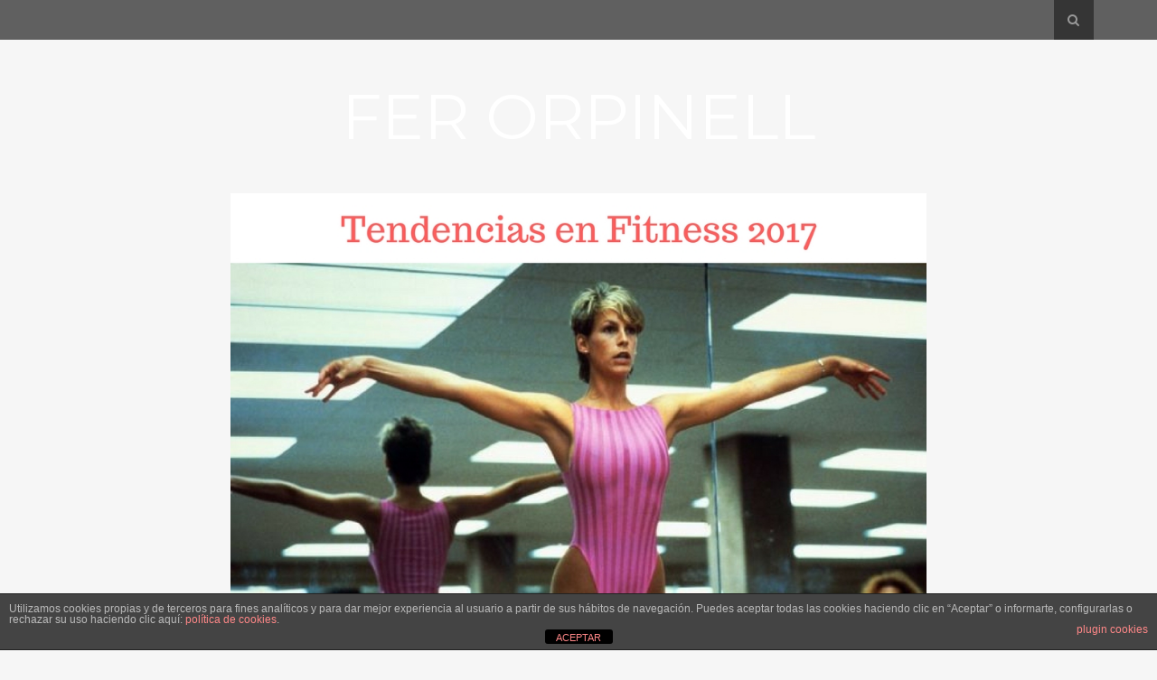

--- FILE ---
content_type: text/html
request_url: https://ferorpinell.com/las-tendencias-en-fitness-para-2017/
body_size: 14503
content:
<!DOCTYPE html>
<html lang="es">
<head>
<meta charset="UTF-8">
<meta http-equiv="X-UA-Compatible" content="IE=edge">
<meta name="viewport" content="width=device-width, initial-scale=1">
<link rel="profile" href="https://gmpg.org/xfn/11" />
<link rel="alternate" type="application/rss+xml" title="Fer Orpinell RSS Feed" href="https://ferorpinell.com/feed/" />
<link rel="alternate" type="application/atom+xml" title="Fer Orpinell Atom Feed" href="https://ferorpinell.com/feed/atom/" />
<link rel="pingback" href="https://ferorpinell.com/xmlrpc.php" />
<meta name='robots' content='index, follow, max-image-preview:large, max-snippet:-1, max-video-preview:-1' />
<style>img:is([sizes="auto" i], [sizes^="auto," i]) { contain-intrinsic-size: 3000px 1500px }</style>
<!-- This site is optimized with the Yoast SEO plugin v25.9 - https://yoast.com/wordpress/plugins/seo/ -->
<title>Las tendencias en fitness para 2017 - Fer Orpinell</title>
<meta name="description" content="Descubre las actividades top de este año y aprende como realizarlas. Teoría y práctica aplicable para mejorar tus resultados en este 2017" />
<link rel="canonical" href="https://ferorpinell.com/las-tendencias-en-fitness-para-2017/" />
<meta property="og:locale" content="es_ES" />
<meta property="og:type" content="article" />
<meta property="og:title" content="Las tendencias en fitness para 2017 - Fer Orpinell" />
<meta property="og:description" content="Descubre las actividades top de este año y aprende como realizarlas. Teoría y práctica aplicable para mejorar tus resultados en este 2017" />
<meta property="og:url" content="https://ferorpinell.com/las-tendencias-en-fitness-para-2017/" />
<meta property="og:site_name" content="Fer Orpinell" />
<meta property="article:publisher" content="https://www.facebook.com/Change-Yourself-Fer-Orpinell-1895593817343164/" />
<meta property="article:author" content="https://www.facebook.com/PaddleSurfPilates/" />
<meta property="article:published_time" content="2017-01-16T23:00:25+00:00" />
<meta property="article:modified_time" content="2017-02-11T14:19:32+00:00" />
<meta property="og:image" content="https://ferorpinell.com/wp-content/uploads/2017/01/tendencias-en-fitness-para-2017.jpg" />
<meta property="og:image:width" content="940" />
<meta property="og:image:height" content="788" />
<meta property="og:image:type" content="image/jpeg" />
<meta name="author" content="FerO" />
<meta name="twitter:card" content="summary_large_image" />
<meta name="twitter:creator" content="@pilatesyfitness" />
<meta name="twitter:site" content="@pilatesyfitness" />
<meta name="twitter:label1" content="Escrito por" />
<meta name="twitter:data1" content="FerO" />
<meta name="twitter:label2" content="Tiempo de lectura" />
<meta name="twitter:data2" content="5 minutos" />
<script type="application/ld+json" class="yoast-schema-graph">{"@context":"https://schema.org","@graph":[{"@type":"WebPage","@id":"https://ferorpinell.com/las-tendencias-en-fitness-para-2017/","url":"https://ferorpinell.com/las-tendencias-en-fitness-para-2017/","name":"Las tendencias en fitness para 2017 - Fer Orpinell","isPartOf":{"@id":"https://ferorpinell.com/#website"},"primaryImageOfPage":{"@id":"https://ferorpinell.com/las-tendencias-en-fitness-para-2017/#primaryimage"},"image":{"@id":"https://ferorpinell.com/las-tendencias-en-fitness-para-2017/#primaryimage"},"thumbnailUrl":"https://ferorpinell.com/wp-content/uploads/2017/01/tendencias-en-fitness-para-2017.jpg","datePublished":"2017-01-16T23:00:25+00:00","dateModified":"2017-02-11T14:19:32+00:00","author":{"@id":"https://ferorpinell.com/#/schema/person/23d6f00f5d3c962574ba5512f90c70ef"},"description":"Descubre las actividades top de este año y aprende como realizarlas. Teoría y práctica aplicable para mejorar tus resultados en este 2017","breadcrumb":{"@id":"https://ferorpinell.com/las-tendencias-en-fitness-para-2017/#breadcrumb"},"inLanguage":"es","potentialAction":[{"@type":"ReadAction","target":["https://ferorpinell.com/las-tendencias-en-fitness-para-2017/"]}]},{"@type":"ImageObject","inLanguage":"es","@id":"https://ferorpinell.com/las-tendencias-en-fitness-para-2017/#primaryimage","url":"https://ferorpinell.com/wp-content/uploads/2017/01/tendencias-en-fitness-para-2017.jpg","contentUrl":"https://ferorpinell.com/wp-content/uploads/2017/01/tendencias-en-fitness-para-2017.jpg","width":940,"height":788},{"@type":"BreadcrumbList","@id":"https://ferorpinell.com/las-tendencias-en-fitness-para-2017/#breadcrumb","itemListElement":[{"@type":"ListItem","position":1,"name":"Portada","item":"https://ferorpinell.com/"},{"@type":"ListItem","position":2,"name":"blog","item":"https://ferorpinell.com/blog/"},{"@type":"ListItem","position":3,"name":"Las tendencias en fitness para 2017"}]},{"@type":"WebSite","@id":"https://ferorpinell.com/#website","url":"https://ferorpinell.com/","name":"Fer Orpinell","description":"4Wisdom Body·Mind Hypnosis Method","potentialAction":[{"@type":"SearchAction","target":{"@type":"EntryPoint","urlTemplate":"https://ferorpinell.com/?s={search_term_string}"},"query-input":{"@type":"PropertyValueSpecification","valueRequired":true,"valueName":"search_term_string"}}],"inLanguage":"es"},{"@type":"Person","@id":"https://ferorpinell.com/#/schema/person/23d6f00f5d3c962574ba5512f90c70ef","name":"FerO","image":{"@type":"ImageObject","inLanguage":"es","@id":"https://ferorpinell.com/#/schema/person/image/","url":"https://secure.gravatar.com/avatar/049a6ae07b0e8aabd2d390b947c4a8d1046a7b8fefd779f9926afaba4809aead?s=96&d=mm&r=g","contentUrl":"https://secure.gravatar.com/avatar/049a6ae07b0e8aabd2d390b947c4a8d1046a7b8fefd779f9926afaba4809aead?s=96&d=mm&r=g","caption":"FerO"},"sameAs":["https://www.ferorpinell.com","https://www.facebook.com/PaddleSurfPilates/","https://x.com/pilatesyfitness"],"url":"https://ferorpinell.com/author/fero/"}]}</script>
<!-- / Yoast SEO plugin. -->
<link rel='dns-prefetch' href='//maxcdn.bootstrapcdn.com' />
<link rel='dns-prefetch' href='//fonts.googleapis.com' />
<link rel="alternate" type="application/rss+xml" title="Fer Orpinell &raquo; Feed" href="https://ferorpinell.com/feed/" />
<link rel="alternate" type="application/rss+xml" title="Fer Orpinell &raquo; Feed de los comentarios" href="https://ferorpinell.com/comments/feed/" />
<link rel="alternate" type="application/rss+xml" title="Fer Orpinell &raquo; Comentario Las tendencias en fitness para 2017 del feed" href="https://ferorpinell.com/las-tendencias-en-fitness-para-2017/feed/" />
<script type="text/javascript">
/* <![CDATA[ */
window._wpemojiSettings = {"baseUrl":"https:\/\/s.w.org\/images\/core\/emoji\/16.0.1\/72x72\/","ext":".png","svgUrl":"https:\/\/s.w.org\/images\/core\/emoji\/16.0.1\/svg\/","svgExt":".svg","source":{"concatemoji":"https:\/\/ferorpinell.com\/wp-includes\/js\/wp-emoji-release.min.js?ver=6.8.3"}};
/*! This file is auto-generated */
!function(s,n){var o,i,e;function c(e){try{var t={supportTests:e,timestamp:(new Date).valueOf()};sessionStorage.setItem(o,JSON.stringify(t))}catch(e){}}function p(e,t,n){e.clearRect(0,0,e.canvas.width,e.canvas.height),e.fillText(t,0,0);var t=new Uint32Array(e.getImageData(0,0,e.canvas.width,e.canvas.height).data),a=(e.clearRect(0,0,e.canvas.width,e.canvas.height),e.fillText(n,0,0),new Uint32Array(e.getImageData(0,0,e.canvas.width,e.canvas.height).data));return t.every(function(e,t){return e===a[t]})}function u(e,t){e.clearRect(0,0,e.canvas.width,e.canvas.height),e.fillText(t,0,0);for(var n=e.getImageData(16,16,1,1),a=0;a<n.data.length;a++)if(0!==n.data[a])return!1;return!0}function f(e,t,n,a){switch(t){case"flag":return n(e,"\ud83c\udff3\ufe0f\u200d\u26a7\ufe0f","\ud83c\udff3\ufe0f\u200b\u26a7\ufe0f")?!1:!n(e,"\ud83c\udde8\ud83c\uddf6","\ud83c\udde8\u200b\ud83c\uddf6")&&!n(e,"\ud83c\udff4\udb40\udc67\udb40\udc62\udb40\udc65\udb40\udc6e\udb40\udc67\udb40\udc7f","\ud83c\udff4\u200b\udb40\udc67\u200b\udb40\udc62\u200b\udb40\udc65\u200b\udb40\udc6e\u200b\udb40\udc67\u200b\udb40\udc7f");case"emoji":return!a(e,"\ud83e\udedf")}return!1}function g(e,t,n,a){var r="undefined"!=typeof WorkerGlobalScope&&self instanceof WorkerGlobalScope?new OffscreenCanvas(300,150):s.createElement("canvas"),o=r.getContext("2d",{willReadFrequently:!0}),i=(o.textBaseline="top",o.font="600 32px Arial",{});return e.forEach(function(e){i[e]=t(o,e,n,a)}),i}function t(e){var t=s.createElement("script");t.src=e,t.defer=!0,s.head.appendChild(t)}"undefined"!=typeof Promise&&(o="wpEmojiSettingsSupports",i=["flag","emoji"],n.supports={everything:!0,everythingExceptFlag:!0},e=new Promise(function(e){s.addEventListener("DOMContentLoaded",e,{once:!0})}),new Promise(function(t){var n=function(){try{var e=JSON.parse(sessionStorage.getItem(o));if("object"==typeof e&&"number"==typeof e.timestamp&&(new Date).valueOf()<e.timestamp+604800&&"object"==typeof e.supportTests)return e.supportTests}catch(e){}return null}();if(!n){if("undefined"!=typeof Worker&&"undefined"!=typeof OffscreenCanvas&&"undefined"!=typeof URL&&URL.createObjectURL&&"undefined"!=typeof Blob)try{var e="postMessage("+g.toString()+"("+[JSON.stringify(i),f.toString(),p.toString(),u.toString()].join(",")+"));",a=new Blob([e],{type:"text/javascript"}),r=new Worker(URL.createObjectURL(a),{name:"wpTestEmojiSupports"});return void(r.onmessage=function(e){c(n=e.data),r.terminate(),t(n)})}catch(e){}c(n=g(i,f,p,u))}t(n)}).then(function(e){for(var t in e)n.supports[t]=e[t],n.supports.everything=n.supports.everything&&n.supports[t],"flag"!==t&&(n.supports.everythingExceptFlag=n.supports.everythingExceptFlag&&n.supports[t]);n.supports.everythingExceptFlag=n.supports.everythingExceptFlag&&!n.supports.flag,n.DOMReady=!1,n.readyCallback=function(){n.DOMReady=!0}}).then(function(){return e}).then(function(){var e;n.supports.everything||(n.readyCallback(),(e=n.source||{}).concatemoji?t(e.concatemoji):e.wpemoji&&e.twemoji&&(t(e.twemoji),t(e.wpemoji)))}))}((window,document),window._wpemojiSettings);
/* ]]> */
</script>
<style id='wp-emoji-styles-inline-css' type='text/css'>
img.wp-smiley, img.emoji {
display: inline !important;
border: none !important;
box-shadow: none !important;
height: 1em !important;
width: 1em !important;
margin: 0 0.07em !important;
vertical-align: -0.1em !important;
background: none !important;
padding: 0 !important;
}
</style>
<link rel='stylesheet' id='wp-block-library-css' href='https://ferorpinell.com/wp-includes/css/dist/block-library/style.min.css?ver=6.8.3' type='text/css' media='all' />
<style id='classic-theme-styles-inline-css' type='text/css'>
/*! This file is auto-generated */
.wp-block-button__link{color:#fff;background-color:#32373c;border-radius:9999px;box-shadow:none;text-decoration:none;padding:calc(.667em + 2px) calc(1.333em + 2px);font-size:1.125em}.wp-block-file__button{background:#32373c;color:#fff;text-decoration:none}
</style>
<style id='global-styles-inline-css' type='text/css'>
:root{--wp--preset--aspect-ratio--square: 1;--wp--preset--aspect-ratio--4-3: 4/3;--wp--preset--aspect-ratio--3-4: 3/4;--wp--preset--aspect-ratio--3-2: 3/2;--wp--preset--aspect-ratio--2-3: 2/3;--wp--preset--aspect-ratio--16-9: 16/9;--wp--preset--aspect-ratio--9-16: 9/16;--wp--preset--color--black: #000000;--wp--preset--color--cyan-bluish-gray: #abb8c3;--wp--preset--color--white: #ffffff;--wp--preset--color--pale-pink: #f78da7;--wp--preset--color--vivid-red: #cf2e2e;--wp--preset--color--luminous-vivid-orange: #ff6900;--wp--preset--color--luminous-vivid-amber: #fcb900;--wp--preset--color--light-green-cyan: #7bdcb5;--wp--preset--color--vivid-green-cyan: #00d084;--wp--preset--color--pale-cyan-blue: #8ed1fc;--wp--preset--color--vivid-cyan-blue: #0693e3;--wp--preset--color--vivid-purple: #9b51e0;--wp--preset--gradient--vivid-cyan-blue-to-vivid-purple: linear-gradient(135deg,rgba(6,147,227,1) 0%,rgb(155,81,224) 100%);--wp--preset--gradient--light-green-cyan-to-vivid-green-cyan: linear-gradient(135deg,rgb(122,220,180) 0%,rgb(0,208,130) 100%);--wp--preset--gradient--luminous-vivid-amber-to-luminous-vivid-orange: linear-gradient(135deg,rgba(252,185,0,1) 0%,rgba(255,105,0,1) 100%);--wp--preset--gradient--luminous-vivid-orange-to-vivid-red: linear-gradient(135deg,rgba(255,105,0,1) 0%,rgb(207,46,46) 100%);--wp--preset--gradient--very-light-gray-to-cyan-bluish-gray: linear-gradient(135deg,rgb(238,238,238) 0%,rgb(169,184,195) 100%);--wp--preset--gradient--cool-to-warm-spectrum: linear-gradient(135deg,rgb(74,234,220) 0%,rgb(151,120,209) 20%,rgb(207,42,186) 40%,rgb(238,44,130) 60%,rgb(251,105,98) 80%,rgb(254,248,76) 100%);--wp--preset--gradient--blush-light-purple: linear-gradient(135deg,rgb(255,206,236) 0%,rgb(152,150,240) 100%);--wp--preset--gradient--blush-bordeaux: linear-gradient(135deg,rgb(254,205,165) 0%,rgb(254,45,45) 50%,rgb(107,0,62) 100%);--wp--preset--gradient--luminous-dusk: linear-gradient(135deg,rgb(255,203,112) 0%,rgb(199,81,192) 50%,rgb(65,88,208) 100%);--wp--preset--gradient--pale-ocean: linear-gradient(135deg,rgb(255,245,203) 0%,rgb(182,227,212) 50%,rgb(51,167,181) 100%);--wp--preset--gradient--electric-grass: linear-gradient(135deg,rgb(202,248,128) 0%,rgb(113,206,126) 100%);--wp--preset--gradient--midnight: linear-gradient(135deg,rgb(2,3,129) 0%,rgb(40,116,252) 100%);--wp--preset--font-size--small: 13px;--wp--preset--font-size--medium: 20px;--wp--preset--font-size--large: 36px;--wp--preset--font-size--x-large: 42px;--wp--preset--spacing--20: 0.44rem;--wp--preset--spacing--30: 0.67rem;--wp--preset--spacing--40: 1rem;--wp--preset--spacing--50: 1.5rem;--wp--preset--spacing--60: 2.25rem;--wp--preset--spacing--70: 3.38rem;--wp--preset--spacing--80: 5.06rem;--wp--preset--shadow--natural: 6px 6px 9px rgba(0, 0, 0, 0.2);--wp--preset--shadow--deep: 12px 12px 50px rgba(0, 0, 0, 0.4);--wp--preset--shadow--sharp: 6px 6px 0px rgba(0, 0, 0, 0.2);--wp--preset--shadow--outlined: 6px 6px 0px -3px rgba(255, 255, 255, 1), 6px 6px rgba(0, 0, 0, 1);--wp--preset--shadow--crisp: 6px 6px 0px rgba(0, 0, 0, 1);}:where(.is-layout-flex){gap: 0.5em;}:where(.is-layout-grid){gap: 0.5em;}body .is-layout-flex{display: flex;}.is-layout-flex{flex-wrap: wrap;align-items: center;}.is-layout-flex > :is(*, div){margin: 0;}body .is-layout-grid{display: grid;}.is-layout-grid > :is(*, div){margin: 0;}:where(.wp-block-columns.is-layout-flex){gap: 2em;}:where(.wp-block-columns.is-layout-grid){gap: 2em;}:where(.wp-block-post-template.is-layout-flex){gap: 1.25em;}:where(.wp-block-post-template.is-layout-grid){gap: 1.25em;}.has-black-color{color: var(--wp--preset--color--black) !important;}.has-cyan-bluish-gray-color{color: var(--wp--preset--color--cyan-bluish-gray) !important;}.has-white-color{color: var(--wp--preset--color--white) !important;}.has-pale-pink-color{color: var(--wp--preset--color--pale-pink) !important;}.has-vivid-red-color{color: var(--wp--preset--color--vivid-red) !important;}.has-luminous-vivid-orange-color{color: var(--wp--preset--color--luminous-vivid-orange) !important;}.has-luminous-vivid-amber-color{color: var(--wp--preset--color--luminous-vivid-amber) !important;}.has-light-green-cyan-color{color: var(--wp--preset--color--light-green-cyan) !important;}.has-vivid-green-cyan-color{color: var(--wp--preset--color--vivid-green-cyan) !important;}.has-pale-cyan-blue-color{color: var(--wp--preset--color--pale-cyan-blue) !important;}.has-vivid-cyan-blue-color{color: var(--wp--preset--color--vivid-cyan-blue) !important;}.has-vivid-purple-color{color: var(--wp--preset--color--vivid-purple) !important;}.has-black-background-color{background-color: var(--wp--preset--color--black) !important;}.has-cyan-bluish-gray-background-color{background-color: var(--wp--preset--color--cyan-bluish-gray) !important;}.has-white-background-color{background-color: var(--wp--preset--color--white) !important;}.has-pale-pink-background-color{background-color: var(--wp--preset--color--pale-pink) !important;}.has-vivid-red-background-color{background-color: var(--wp--preset--color--vivid-red) !important;}.has-luminous-vivid-orange-background-color{background-color: var(--wp--preset--color--luminous-vivid-orange) !important;}.has-luminous-vivid-amber-background-color{background-color: var(--wp--preset--color--luminous-vivid-amber) !important;}.has-light-green-cyan-background-color{background-color: var(--wp--preset--color--light-green-cyan) !important;}.has-vivid-green-cyan-background-color{background-color: var(--wp--preset--color--vivid-green-cyan) !important;}.has-pale-cyan-blue-background-color{background-color: var(--wp--preset--color--pale-cyan-blue) !important;}.has-vivid-cyan-blue-background-color{background-color: var(--wp--preset--color--vivid-cyan-blue) !important;}.has-vivid-purple-background-color{background-color: var(--wp--preset--color--vivid-purple) !important;}.has-black-border-color{border-color: var(--wp--preset--color--black) !important;}.has-cyan-bluish-gray-border-color{border-color: var(--wp--preset--color--cyan-bluish-gray) !important;}.has-white-border-color{border-color: var(--wp--preset--color--white) !important;}.has-pale-pink-border-color{border-color: var(--wp--preset--color--pale-pink) !important;}.has-vivid-red-border-color{border-color: var(--wp--preset--color--vivid-red) !important;}.has-luminous-vivid-orange-border-color{border-color: var(--wp--preset--color--luminous-vivid-orange) !important;}.has-luminous-vivid-amber-border-color{border-color: var(--wp--preset--color--luminous-vivid-amber) !important;}.has-light-green-cyan-border-color{border-color: var(--wp--preset--color--light-green-cyan) !important;}.has-vivid-green-cyan-border-color{border-color: var(--wp--preset--color--vivid-green-cyan) !important;}.has-pale-cyan-blue-border-color{border-color: var(--wp--preset--color--pale-cyan-blue) !important;}.has-vivid-cyan-blue-border-color{border-color: var(--wp--preset--color--vivid-cyan-blue) !important;}.has-vivid-purple-border-color{border-color: var(--wp--preset--color--vivid-purple) !important;}.has-vivid-cyan-blue-to-vivid-purple-gradient-background{background: var(--wp--preset--gradient--vivid-cyan-blue-to-vivid-purple) !important;}.has-light-green-cyan-to-vivid-green-cyan-gradient-background{background: var(--wp--preset--gradient--light-green-cyan-to-vivid-green-cyan) !important;}.has-luminous-vivid-amber-to-luminous-vivid-orange-gradient-background{background: var(--wp--preset--gradient--luminous-vivid-amber-to-luminous-vivid-orange) !important;}.has-luminous-vivid-orange-to-vivid-red-gradient-background{background: var(--wp--preset--gradient--luminous-vivid-orange-to-vivid-red) !important;}.has-very-light-gray-to-cyan-bluish-gray-gradient-background{background: var(--wp--preset--gradient--very-light-gray-to-cyan-bluish-gray) !important;}.has-cool-to-warm-spectrum-gradient-background{background: var(--wp--preset--gradient--cool-to-warm-spectrum) !important;}.has-blush-light-purple-gradient-background{background: var(--wp--preset--gradient--blush-light-purple) !important;}.has-blush-bordeaux-gradient-background{background: var(--wp--preset--gradient--blush-bordeaux) !important;}.has-luminous-dusk-gradient-background{background: var(--wp--preset--gradient--luminous-dusk) !important;}.has-pale-ocean-gradient-background{background: var(--wp--preset--gradient--pale-ocean) !important;}.has-electric-grass-gradient-background{background: var(--wp--preset--gradient--electric-grass) !important;}.has-midnight-gradient-background{background: var(--wp--preset--gradient--midnight) !important;}.has-small-font-size{font-size: var(--wp--preset--font-size--small) !important;}.has-medium-font-size{font-size: var(--wp--preset--font-size--medium) !important;}.has-large-font-size{font-size: var(--wp--preset--font-size--large) !important;}.has-x-large-font-size{font-size: var(--wp--preset--font-size--x-large) !important;}
:where(.wp-block-post-template.is-layout-flex){gap: 1.25em;}:where(.wp-block-post-template.is-layout-grid){gap: 1.25em;}
:where(.wp-block-columns.is-layout-flex){gap: 2em;}:where(.wp-block-columns.is-layout-grid){gap: 2em;}
:root :where(.wp-block-pullquote){font-size: 1.5em;line-height: 1.6;}
</style>
<link rel='stylesheet' id='front-estilos-css' href='https://ferorpinell.com/wp-content/plugins/asesor-cookies-para-la-ley-en-espana/html/front/estilos.css?ver=6.8.3' type='text/css' media='all' />
<link rel='stylesheet' id='mc4wp-form-basic-css' href='https://ferorpinell.com/wp-content/plugins/mailchimp-for-wp/assets/css/form-basic.css?ver=4.10.7' type='text/css' media='all' />
<link rel='stylesheet' id='rt_timeline_awesomefont-css' href='//maxcdn.bootstrapcdn.com/font-awesome/4.4.0/css/font-awesome.min.css?ver=6.8.3' type='text/css' media='all' />
<link rel='stylesheet' id='rt_timeline_bootstrap-css' href='//maxcdn.bootstrapcdn.com/bootstrap/3.3.5/css/bootstrap.min.css?ver=6.8.3' type='text/css' media='all' />
<link rel='stylesheet' id='rt_timeline_plugins-css' href='https://ferorpinell.com/wp-content/themes/rt-timeline/css/rt-plugins.css?ver=6.8.3' type='text/css' media='all' />
<link rel='stylesheet' id='rt_timeline_style-css' href='https://ferorpinell.com/wp-content/themes/rt-timeline/css/rt-style.css?ver=6.8.3' type='text/css' media='all' />
<link rel='stylesheet' id='theme_style-css' href='https://ferorpinell.com/wp-content/themes/rt-timeline/style.css?ver=1.0' type='text/css' media='all' />
<link rel='stylesheet' id='rt_timeline_media-css' href='https://ferorpinell.com/wp-content/themes/rt-timeline/css/rt-media.css?ver=6.8.3' type='text/css' media='all' />
<link rel='stylesheet' id='redux-google-fonts-rt_opt-css' href='https://fonts.googleapis.com/css?family=Lustria%3A400%7CMontserrat%3A400%2C700&#038;ver=1750414838' type='text/css' media='all' />
<script type="text/javascript" src="https://ferorpinell.com/wp-includes/js/jquery/jquery.min.js?ver=3.7.1" id="jquery-core-js"></script>
<script type="text/javascript" src="https://ferorpinell.com/wp-includes/js/jquery/jquery-migrate.min.js?ver=3.4.1" id="jquery-migrate-js"></script>
<script type="text/javascript" id="front-principal-js-extra">
/* <![CDATA[ */
var cdp_cookies_info = {"url_plugin":"https:\/\/ferorpinell.com\/wp-content\/plugins\/asesor-cookies-para-la-ley-en-espana\/plugin.php","url_admin_ajax":"https:\/\/ferorpinell.com\/wp-admin\/admin-ajax.php"};
/* ]]> */
</script>
<script type="text/javascript" src="https://ferorpinell.com/wp-content/plugins/asesor-cookies-para-la-ley-en-espana/html/front/principal.js?ver=6.8.3" id="front-principal-js"></script>
<link rel="https://api.w.org/" href="https://ferorpinell.com/wp-json/" /><link rel="alternate" title="JSON" type="application/json" href="https://ferorpinell.com/wp-json/wp/v2/posts/1868" /><link rel="EditURI" type="application/rsd+xml" title="RSD" href="https://ferorpinell.com/xmlrpc.php?rsd" />
<meta name="generator" content="WordPress 6.8.3" />
<link rel='shortlink' href='https://ferorpinell.com/?p=1868' />
<link rel="alternate" title="oEmbed (JSON)" type="application/json+oembed" href="https://ferorpinell.com/wp-json/oembed/1.0/embed?url=https%3A%2F%2Fferorpinell.com%2Flas-tendencias-en-fitness-para-2017%2F" />
<link rel="alternate" title="oEmbed (XML)" type="text/xml+oembed" href="https://ferorpinell.com/wp-json/oembed/1.0/embed?url=https%3A%2F%2Fferorpinell.com%2Flas-tendencias-en-fitness-para-2017%2F&#038;format=xml" />
<style type="text/css" id="tve_global_variables">:root{--tcb-background-author-image:url(https://secure.gravatar.com/avatar/049a6ae07b0e8aabd2d390b947c4a8d1046a7b8fefd779f9926afaba4809aead?s=256&d=mm&r=g);--tcb-background-user-image:url();--tcb-background-featured-image-thumbnail:url(https://ferorpinell.com/wp-content/uploads/2017/01/tendencias-en-fitness-para-2017.jpg);}</style>
<!-- WordPress Facebook Integration Begin -->
<!-- Facebook Pixel Code -->
<script>
!function(f,b,e,v,n,t,s){if(f.fbq)return;n=f.fbq=function(){n.callMethod?
n.callMethod.apply(n,arguments):n.queue.push(arguments)};if(!f._fbq)f._fbq=n;
n.push=n;n.loaded=!0;n.version='2.0';n.queue=[];t=b.createElement(e);t.async=!0;
t.src=v;s=b.getElementsByTagName(e)[0];s.parentNode.insertBefore(t,s)}(window,
document,'script','https://connect.facebook.net/en_US/fbevents.js');
fbq('init', '152859372142004', {}, {
"agent": "wordpress-6.8.3-1.6.0"
});
fbq('track', 'PageView', {
"source": "wordpress",
"version": "6.8.3",
"pluginVersion": "1.6.0"
});
</script>
<!-- DO NOT MODIFY -->
<!-- End Facebook Pixel Code -->
<!-- WordPress Facebook Integration end -->
<!-- Facebook Pixel Code -->
<noscript>
<img height="1" width="1" style="display:none"
src="https://www.facebook.com/tr?id=152859372142004&ev=PageView&noscript=1"/>
</noscript>
<!-- DO NOT MODIFY -->
<!-- End Facebook Pixel Code -->
<style type="text/css" id="thrive-default-styles"></style><link rel="icon" href="https://ferorpinell.com/wp-content/uploads/2017/11/FaviFer.png" sizes="32x32" />
<link rel="icon" href="https://ferorpinell.com/wp-content/uploads/2017/11/FaviFer.png" sizes="192x192" />
<link rel="apple-touch-icon" href="https://ferorpinell.com/wp-content/uploads/2017/11/FaviFer.png" />
<meta name="msapplication-TileImage" content="https://ferorpinell.com/wp-content/uploads/2017/11/FaviFer.png" />
<!-- Custom CSS Codes --><style type="text/css">body{ background-color:#f6f6f6; }p{line-height:24px;} a, .post-comments .post-box .post-box-title{ color:#1e73be; } a:hover, a:focus{ color:#1e73be; } .h1, .h2, .h3, .h4, .h5, .h6, h1, h2, h3, h4, h5, h6, .navigation li a, .posts .bpost .post-inner .post-cat, .posts .bpost.format-quote blockquote, .posts .bpost.format-link .post-head [data-role="title"], input[type=submit], input[type=button], a.button, .button, .post-pagination a, #pagination, #widget-photos .widget_title, .more-link-wrap .more-link, .readmore{ font-family:Montserrat; } #widget-photos .widget_title .caption{ font-family:Lustria; } .h1, .h2, .h3, .h4, .h5, .h6, h1, h2, h3, h4, h5, h6, [data-role="title"], [data-role="title"] a{ color:#4c4c4c; font-weight:400; }.bloginfo .logo a img{max-width:256px;} .navigation .nav-control a, .navigation li a, .navigation .menu-item-has-children .sub-menu li a:after, #search-ctl input, .navigation .nav_menu > .menu-item-has-children > a:after, .navigation .menu-item-has-children .menu-item-has-children:after{color:#ffffff; } .cover:after{ background-color:#606060; opacity:0.38; } .navigation, .navigation .menu-item-has-children .sub-menu{ background-color:#606060; } #widget-photos{ background-color:#FFF9E4; } #widget-photos .widget_title, #widget-photos .widget_title a{ color:#202020; } .instagram_widget .hover_border:hover { -webkit-box-shadow:0 0 0 5px #1e73be inset; -moz-box-shadow:0 0 0 5px #1e73be inset; box-shadow:0 0 0 5px #1e73be inset; } .archive-box, .posts .bpost .post-wrapper, .post-author, .post-comments, input[type=text], input[type=password], input[type=email], input[type=url], textarea, .posts.error-404, #sidebar .sidebar-content, #main .posts>.nothing{ background-color:#ffffff; } .page-lookbook .arrow-down{ border-top-color:#ffffff; } #footer{ color:#A1A1A5; background-color:#15161E; font-size:12px; } #footer h2.widgettitle{ color:#ffffff; } #footer a{ color:#A1A1A5; } #footer a:hover { color:#ffffff; }#sidebar{width:330px;}.sidebar-l #main, .sidebar-r #main{width:-webkit-calc(100% - 330px);width:calc(100% - 330px);}#sidebar .widget{margin-top:30px;margin-bottom:30px;}#sidebar .widgettitle{background-color:#171717;color:#ffffff;}.aside-center .widgettitle:after{border-top-color:#171717;}#home-slider.flexslider .slide-body, #home-slider.owl-carousel .featured-item{height:180px;}@media only screen and (-webkit-min-device-pixel-ratio:2),only screen and (min--moz-device-pixel-ratio:2),only screen and (-o-min-device-pixel-ratio:2/1),only screen and (min-device-pixel-ratio:2),only screen and (min-resolution:2dppx){}</style><style type="text/css" title="dynamic-css" class="options-output">body{font-family:Lustria;line-height:24px;font-weight:400;font-style:normal;color:#646464;font-size:14px;}.bloginfo .logo a span{font-family:Montserrat;text-transform:uppercase;line-height:50px;font-weight:400;font-style:normal;color:#ffffff;font-size:70px;}.blog-description{font-family:Lustria;text-transform:none;line-height:24px;font-weight:400;font-style:normal;color:#1e73be;font-size:20px;}</style>	
<script>
(function(i,s,o,g,r,a,m){i['GoogleAnalyticsObject']=r;i[r]=i[r]||function(){
(i[r].q=i[r].q||[]).push(arguments)},i[r].l=1*new Date();a=s.createElement(o),
m=s.getElementsByTagName(o)[0];a.async=1;a.src=g;m.parentNode.insertBefore(a,m)
})(window,document,'script','//www.google-analytics.com/analytics.js','ga');
ga('create', 'UA-60936027-1', 'auto');
ga('send', 'pageview');
</script>
</head>
<body data-rsssl=1 class="wp-singular post-template-default single single-post postid-1868 single-format-standard wp-theme-rt-timeline">
<main id="page">
<header id="header" class="sticky-header">
<nav class="navigation">
<div class="nav-control">
<a data-toggle="offcanvas" href="javascript:void(0);"><i class="fa fa-navicon"></i></a>
</div>
<div class="container">
<ul class="nav navbar-nav">
<li class="pc_more">
<div class="social">
</div>
<a href="javascript:void(0);" class="search-ctl"><i class="fa fa-search"></i></a>
</li>
</ul>
</div>
</nav>
<div class="bloginfo logo_img">
<div class="logo">
<figure>
<a href="https://ferorpinell.com/">
<span>Fer Orpinell</span>
</a>
</figure>
</div>
</div>
</header>	<div id="posts" class="container sidebar-f">
<div class="row">
<div id="main">
<div class="posts">
<article id="post-1868" class="animated bpost post-1868 post type-post status-publish format-standard has-post-thumbnail hentry category-actividad-fisica category-conciencia tag-acsm tag-calistenia tag-entrenamiento-de-intervalos-de-alta-intensidad tag-entrenamiento-peso-corporal tag-fuerza tag-gps tag-hiit tag-iwatch tag-profesionales-de-la-salud tag-tecnologia tag-tendencias-fitness-2017 tag-wearable-technology tag-wellness">
<div class="post-wrapper clearfix">
<div class="post-content">
<figure class="post-image">
<a href="https://ferorpinell.com/las-tendencias-en-fitness-para-2017/"><img width="940" height="788" src="https://ferorpinell.com/wp-content/uploads/2017/01/tendencias-en-fitness-para-2017-940x788.jpg" class="attachment-rt-timeline-full-thumb size-rt-timeline-full-thumb wp-post-image" alt="" decoding="async" srcset="https://ferorpinell.com/wp-content/uploads/2017/01/tendencias-en-fitness-para-2017.jpg 940w, https://ferorpinell.com/wp-content/uploads/2017/01/tendencias-en-fitness-para-2017-300x251.jpg 300w, https://ferorpinell.com/wp-content/uploads/2017/01/tendencias-en-fitness-para-2017-768x644.jpg 768w" sizes="(max-width: 940px) 100vw, 940px" /></a>
</figure>
<div class="post-inner">
<div class="post-cat"><div><a href="https://ferorpinell.com/category/actividad-fisica/" title="Actividad física">Actividad física</a><div class="tx-div"></div></div></div>			
<h1 data-role="title" class="h2">Las tendencias en fitness para 2017</h1>
<div class="post-caption">
<h3><em><strong>Descubre las actividades top de este año y aprende como realizarlas</strong></em></h3>
<p>Como cada año, el <span style="text-decoration: underline; color: #0000ff;"><a style="color: #0000ff; text-decoration: underline;" href="http://www.acsm.org/">American College of Sports Medicine</a></span>, nos ofrece su visión sobre las tendencias en fitness para 2017. Los editores de esta encuesta anual, orquestada por esta prestigiosa institución, dejan de lado las modas pasajeras para presentarnos aquellas tendencias que realmente van a influenciar a la comunidad, la industria y la salud.</p>
<p>Las tendencias en fitness para 2017, como toda teoría o novedad, sin la acción necesaria para llevarlas a la práctica, servirán de muy poco, por lo que ofrezco en este post, el know how; es decir, herramientas para que puedes transformar los conocimientos en resultados.</p>
<p>Ahí vamos entonces con el top 5 de las tendencias en fitness para 2017 según el ACSM:</p>
<p>&nbsp;</p>
<h3></h3>
<h3><strong>1.Tecnología vestible</strong></h3>
<p>Rastreadores de actividad, relojes inteligentes, monitores de ritmo cardíaco, dispositivos GPS o lentes inteligentes (diseñados para visualizar mapas o actividades de pistas). La tecnología persigue cubrir las necesidades humanas en materia de fitness también. Los avances y el crecimiento tecnológico en este rubro son ciertamente impredecibles y fascinantes.</p>
<p>Desde ya estos dispositivos nos ayudan y, aunque no indispensables, son de gran utilidad a la hora de valorar nuestro rendimiento deportivo, mejorar situaciones geoclimáticas desfavorables y otros menesteres que nos conducen al alcance óptimo de resultados.</p>
<p>Entre estos complementos destaca este 2017 el <span style="text-decoration: underline; color: #0000ff;"><a style="color: #0000ff; text-decoration: underline;" href="https://www.amazon.es/gp/product/B01F3NOZSG/ref=as_li_qf_sp_asin_tl?ie=UTF8&amp;camp=3626&amp;creative=24790&amp;creativeASIN=B01F3NOZSG&amp;linkCode=as2&amp;tag=ferorpi-21">iWatch de Apple</a></span>.</p>
<p><img decoding="async" class="aligncenter size-medium wp-image-1890" src="https://ferorpinell.com/wp-content/uploads/2017/01/tendencias-fitness-2017-iwatch-300x300.jpg" alt="tendencias fitness 2017 iwatch" width="300" height="300" srcset="https://ferorpinell.com/wp-content/uploads/2017/01/tendencias-fitness-2017-iwatch-300x300.jpg 300w, https://ferorpinell.com/wp-content/uploads/2017/01/tendencias-fitness-2017-iwatch-150x150.jpg 150w, https://ferorpinell.com/wp-content/uploads/2017/01/tendencias-fitness-2017-iwatch.jpg 500w" sizes="(max-width: 300px) 100vw, 300px" /></p>
<h3></h3>
<h3><strong>2.Entrenamientos con el peso corporal</strong></h3>
<p>Tendencia en alza en los últimos años, aunque en realidad, todo hay que decirlo, el hombre lleva entrenando con su propio peso hace siglos. Y no confundirse, el body weight training no solo se limita a flexiones de brazos y dominadas. Existe un amplio abanico de ejercicios para trabajar.</p>
<p>En el siguiente vídeo puedes ver gran cantidad de movimientos realizables con los que puedes comenzar a entrenar utilizando tu peso. Usar cargas está bien en muchos casos, pero el ABC de todo trabajo de fuerza o acondicionamiento debería comenzar por este tipo enfoque calisténico.</p>
<p><iframe loading="lazy" src="https://www.youtube.com/embed/QCPOsvplwsc?list=PLjLlxX-iKW89nok5LDZk9KVGkjGak38XM" width="560" height="315" frameborder="0" allowfullscreen="allowfullscreen"></iframe></p>
<h3></h3>
<p>&nbsp;</p>
<h3></h3>
<h3><strong>3.Entrenamiento interválico de alta intensidad</strong></h3>
<p>Conocido por sus siglas en inglés, <strong>HIIT</strong> (<span style="text-decoration: underline; color: #0000ff;"><a style="color: #0000ff; text-decoration: underline;" href="https://ferorpinell.com/hiit/">High Intensity interval Training</a></span>). Este tipo de ejercitación goza de mucha popularidad en los últimos tiempos. Ya he hablado en muchas ocasiones de sus beneficios, aplicaciones y también de sus «trampas». Conoce sus detalles y aprende cómo entrenar con este método en <span style="text-decoration: underline; color: #0000ff;"><a style="color: #0000ff; text-decoration: underline;" href="https://ferorpinell.com/hiit/">este otro post</a></span>.</p>
<p>Más allá de sus enmascaradas contraindicaciones o desventajas, HIIT sigue muy vigente. Especialmente indicado para personas que disponen de poco tiempo para entrenar y/o quieren perder peso o bien encender su metabolismo trabajando de manera integral y eficiente.</p>
<p>&nbsp;</p>
<h3><strong>4.Profesionales del fitness con experiencia y conocimientos certificados</strong></h3>
<p>El mercado del fitness y la salud está en constante movimiento. La manera en la que la gente encara la actividad física está transformándose. Hace algunos años atrás, lo típico era apuntarse al gimnasio de toda la vida, muchos de ellos con piscina y muchísimas actividades a elegir (hablamos del grueso de la población activa).</p>
<p>Ahora existe mucha diversificación. Proliferan los gym low cost, los box de CrossFit, las salas de Yoga o los estudios de entrenamiento personal. También están en auge de actividades outdoors. Y aqui, «cada maestrillo tiene su librillo», lo que hace que veamos, en ocasiones, entrenadores poco formados o pseudo gurús de dudoso curriculum.</p>
<p>Ante esta situación, las instituciones públicas  (americanas o europeas) están regulando cada vez más el sector. Ejemplo: en Catalunya, entre el 2009 y el 2011, se ha hecho un registro, autorización y habilitación a todos los profesionales que cumplimos con lo requisitos académicos y de experiencia comprobada.</p>
<p>Si se te avería el coche, vas al mecánico. Si te duele una muela, al dentista. Si tienes inquietudes de salud o inherentes a la actividad física: ¿vas a consultar a tu colega musculitos o a tu prima? Invierte en ti, acude a un profesional con experiencia y formación real.</p>
<h3></h3>
<p>&nbsp;</p>
<h3><strong>5.Entrenamientos de fuerza</strong></h3>
<p>Desde hace ya bastaaante rato, sabemos y vemos, que las pesas dan resultados. Más allá de la ya conocida fauna que habita salas de pesos libres en los gyms, ahora también agregamos como usuarios a muchas personas; jóvenes, niños, adultos o señores/as de tercera edad, que adoptan los trabajos de fuerza.</p>
<p>Por fin las masas comienzan a entender que hacer pesas o fuerza, es algo que conlleva muchísimos beneficios a nivel salud o mejora de rendimiento deportivos. Cada vez más profesionales de la actividad física o de la medicina tradicional, prescriben en sus rutinas o programas de rehabilitación o readaptación, trabajos de fuerza. ¡Bravo!</p>
<p>Para comenzar en este mundo, sugiero adoptar los grandes movimientos. Lo básico. Press de banca, dominadas (pull ups), fondos, remo, press de hombros, sentadillas, lunges y peso muerto. Como cargas podemos elegir barras, mancuernas o kettlebells (a mi me encantan).</p>
<p>Un sistema muy conocido y efectivo es el 5&#215;5</p>
<ul>
<li>5 series de 5 repeticiones.</li>
<li>Cada día que entrenamos hacemos tres ejercicios</li>
<li>Ideal para trabajar 3 veces a la semana</li>
<li>Realizable en menos de una hora</li>
<li>El enfoque clásico divide en A y B la rutina. A es sentadilla, press de banca y remo. B es sentadilla, press de hombros y peso muerto</li>
<li>Siempre dejas al menos un día de descanso entre A y B</li>
<li>Existen otras variantes del 5&#215;5 igual de efectivas y más que interesantes</li>
</ul>
<p>A modo de ejemplo, este vídeo:</p>
<p><iframe loading="lazy" src="https://www.youtube.com/embed/EP2g3Sj3qSw" width="560" height="315" frameborder="0" allowfullscreen="allowfullscreen"></iframe></p>
<p>&nbsp;</p>
<p>&nbsp;</p>
<h3>Conclusiones</h3>
<p>Las tendencias en fitness para 2017 ofrecen una visión, casi limitada, de toda la oferta de actividades y recursos disponibles para mantenernos en forma. Personalmente hecho en falta tendencia en el fitness infantil. Con la epidemia de obesidad de niños que vivimos hoy en día, considero necesario que nos tomemos la actividad física y los buenos hábitos muy en serio.</p>
<p>Si tienes inquietudes no dudes en consultarme o dejar un comentario. ¿Consideras que falta alguna tendencia para este 2017?</p>
<p>El año recién comienza, este es un buen momento para ponerte en marcha. ¡A moverse!</p>
<p>&nbsp;</p>
<h4 lang="zxx" align="JUSTIFY">Apúntate al <a href="https://ferorpinell.com/contacto/">Newsletter</a>, así podrás descargarte gratis la “Guía de Hábitos Conscientes”.</h4>
</div>
<div class="meta-data">
<div class="meta-inline w100">
<span class="date">17 enero, 2017</span>
<span class="author">By <a href="https://ferorpinell.com/author/fero/" title="Entradas de FerO" rel="author">FerO</a></span>
</div>
<div class="meta-inline">
<div class="tags-control">
<ul class="list-inline">
<li><a href="https://ferorpinell.com/tag/acsm/">#ACSM </a></li><li><a href="https://ferorpinell.com/tag/calistenia/">#calistenia </a></li><li><a href="https://ferorpinell.com/tag/entrenamiento-de-intervalos-de-alta-intensidad/">#entrenamiento de intervalos de alta intensidad </a></li><li><a href="https://ferorpinell.com/tag/entrenamiento-peso-corporal/">#entrenamiento peso corporal </a></li><li><a href="https://ferorpinell.com/tag/fuerza/">#fuerza </a></li><li><a href="https://ferorpinell.com/tag/gps/">#gps </a></li><li><a href="https://ferorpinell.com/tag/hiit/">#hiit </a></li><li><a href="https://ferorpinell.com/tag/iwatch/">#iwatch </a></li><li><a href="https://ferorpinell.com/tag/profesionales-de-la-salud/">#profesionales de la salud </a></li><li><a href="https://ferorpinell.com/tag/tecnologia/">#tecnología </a></li><li><a href="https://ferorpinell.com/tag/tendencias-fitness-2017/">#tendencias fitness 2017 </a></li><li><a href="https://ferorpinell.com/tag/wearable-technology/">#wearable technology </a></li><li><a href="https://ferorpinell.com/tag/wellness/">#wellness </a></li>				  			</ul>
</div>
</div>
<div class="meta-controls">
<div class="control share-control">
<div class="post-qshare">
<a href="javascript:void(0);" class="icon-share"><i class="fa fa-share-square-o"></i></a>
<ul>
<li><a href="https://www.facebook.com/sharer.php?u=https://ferorpinell.com/las-tendencias-en-fitness-para-2017/&amp;t=Las tendencias en fitness para 2017" class="share-item" target="_blank"><i class="fa fa-facebook"></i></a></li>
<li><a href="https://twitter.com/intent/tweet?url=https://ferorpinell.com/las-tendencias-en-fitness-para-2017/" class="share-item" target="_blank"><i class="fa fa-twitter"></i></a></li>
<li><a href="https://plusone.google.com/_/+1/confirm?hl=en&url=https://ferorpinell.com/las-tendencias-en-fitness-para-2017/" class="share-item" target="_blank"><i class="fa fa-google-plus"></i></a></li>
<li><a href="//www.pinterest.com/pin/create/button/?url=https://ferorpinell.com/las-tendencias-en-fitness-para-2017/&amp;media=https://ferorpinell.com/wp-content/uploads/2017/01/tendencias-en-fitness-para-2017.jpg" class="share-item" target="_blank"><i class="fa fa-pinterest"></i></a></li>
</ul>
</div>
</div>
<div class="control comment-control"><a href="https://ferorpinell.com/las-tendencias-en-fitness-para-2017/#comments">2 comments</a></div>
</div>
</div>
</div>
</div>
<div class="post-pagination">
<div class="prev-post">
<a href="https://ferorpinell.com/oda-las-sentadillas/">
<div class="arrow">
<i class="fa fa-angle-left"></i>
</div>
<div class="pagi-text">
<span>Previous Post</span>
<h5>Oda a las sentadillas</h5>
</div>
</a>
</div>
<div class="next-post">
<a href="https://ferorpinell.com/primer-evento-re-shape-del-ano/">
<div class="arrow">
<i class="fa fa-angle-right"></i>
</div>
<div class="pagi-text">
<span>Next Post</span>
<h5>Primer evento ReShape Barcelona del año</h5>
</div>
</a>
</div>
</div>	</div>
<div class="post-author">
<div class="author-img">
<img alt='' src='https://secure.gravatar.com/avatar/049a6ae07b0e8aabd2d390b947c4a8d1046a7b8fefd779f9926afaba4809aead?s=100&#038;d=mm&#038;r=g' srcset='https://secure.gravatar.com/avatar/049a6ae07b0e8aabd2d390b947c4a8d1046a7b8fefd779f9926afaba4809aead?s=200&#038;d=mm&#038;r=g 2x' class='avatar avatar-100 photo' height='100' width='100' loading='lazy' decoding='async'/>	</div>
<div class="author-content">
<h5><a href="https://ferorpinell.com/author/fero/" title="Entradas de FerO" rel="author">FerO</a><div class="tx-div"></div></h5>
<p></p>
<a target="_blank" class="author-social" href="https://www.facebook.com/Change-Yourself-Fer-Orpinell-1895593817343164/"><i class="fa fa-facebook"></i></a><a target="_blank" class="author-social" href="https://twitter.com/pilatesyfitness"><i class="fa fa-twitter"></i></a><a target="_blank" class="author-social" href="https://www.pinterest.com/ferorpinell/"><i class="fa fa-pinterest"></i></a><a target="_blank" class="author-social" href="https://plus.google.com/u/0/+FerOrpinell11-11/posts/p/pub"><i class="fa fa-google-plus"></i></a><a target="_blank" class="author-social" href="https://www.linkedin.com/profile/view?id=AAMAAAQX1AkBu0vjc36SEvCll7JLPyGo6uurrZc&#038;trk=hp-identity-name"><i class="fa fa-linkedin"></i></a><a target="_blank" class="author-social" href="http://instagram.com/ferorpinell/"><i class="fa fa-instagram"></i></a><a target="_blank" class="author-social" href="https://www.youtube.com/channel/UCkQ50p4KFyg-cuZnU4O3ETg"><i class="fa fa-youtube"></i></a>	</div>
</div>
<div class="post-comments" id="comments">
<div class="post-box"><h4 class="post-box-title">2 Comments<div class="tx-div"></h4></div><div class='comments'>		<div class="pingback even thread-even depth-1" id="comment-410">
<div class="thecomment">
<div class="author-img">
</div>
<div class="comment-text">
<span class="reply">
<a rel="nofollow" class="comment-reply-link" href="#comment-410" data-commentid="410" data-postid="1868" data-belowelement="comment-410" data-respondelement="respond" data-replyto="Responder a Entrenamiento de intervalos, un arma potente contra la grasa - Fer Orpinell" aria-label="Responder a Entrenamiento de intervalos, un arma potente contra la grasa - Fer Orpinell">Reply</a>											</span>
<span class="author"><a href="https://ferorpinell.com/entrenamiento-de-intervalos-un-arma-potente-contra-la-grasa/" class="url" rel="ugc">Entrenamiento de intervalos, un arma potente contra la grasa - Fer Orpinell</a></span>
<span class="date">7 febrero, 2017 at 9:05 pm</span>
<p>[&#8230;] Las tendencias en fitness para 201717 enero, 2017 [&#8230;]</p>
</div>
</div>
</div>
</li><!-- #comment-## -->
<div class="pingback odd alt thread-odd thread-alt depth-1" id="comment-455">
<div class="thecomment">
<div class="author-img">
</div>
<div class="comment-text">
<span class="reply">
<a rel="nofollow" class="comment-reply-link" href="#comment-455" data-commentid="455" data-postid="1868" data-belowelement="comment-455" data-respondelement="respond" data-replyto="Responder a Qué es estar en forma y cómo conseguirlo - Fer Orpinell" aria-label="Responder a Qué es estar en forma y cómo conseguirlo - Fer Orpinell">Reply</a>											</span>
<span class="author"><a href="https://ferorpinell.com/que-es-estar-en-forma-y-como-conseguirlo/" class="url" rel="ugc">Qué es estar en forma y cómo conseguirlo - Fer Orpinell</a></span>
<span class="date">27 febrero, 2017 at 1:15 pm</span>
<p>[&#8230;] Haz click aquí para ver rutinas y vídeos de entrenamiento con el peso corporal y entrenamiento con pesas. [&#8230;]</p>
</div>
</div>
</div>
</li><!-- #comment-## -->
</div><div id='comments_pagination'></div>	<div id="respond" class="comment-respond">
<h3 id="reply-title" class="comment-reply-title">Leave a Reply <small><a rel="nofollow" id="cancel-comment-reply-link" href="/las-tendencias-en-fitness-para-2017/#respond" style="display:none;">Cancel Reply</a></small></h3><form action="https://ferorpinell.com/wp-comments-post.php" method="post" id="commentform" class="comment-form"><p class="comment-form-comment"><textarea id="comment" name="comment" cols="45" rows="8" aria-required="true"></textarea></p><p class="comment-form-author"><label for="author">Name<span class="required">*</span></label> <input id="author" name="author" type="text" placeholder="Name*" value="" size="30" aria-required="true" required="required" /></p>
<p class="comment-form-email"><label for="email">Email<span class="required">*</span></label> <input id="email" name="email" type="email" placeholder="Email*" value="" size="30" aria-required="true" required="required" /></p>
<p class="comment-form-url"><label for="url">Website</label><input id="url" name="url" type="url" placeholder="Website" value="" size="30" /></p>
<p class="comment-form-cookies-consent"><input id="wp-comment-cookies-consent" name="wp-comment-cookies-consent" type="checkbox" value="yes" /> <label for="wp-comment-cookies-consent">Guarda mi nombre, correo electrónico y web en este navegador para la próxima vez que comente.</label></p>
<p class="form-submit"><input name="submit" type="submit" id="submit" class="submit" value="Post Comment" /> <input type='hidden' name='comment_post_ID' value='1868' id='comment_post_ID' />
<input type='hidden' name='comment_parent' id='comment_parent' value='0' />
</p><p style="display: none;"><input type="hidden" id="akismet_comment_nonce" name="akismet_comment_nonce" value="3365e67c87" /></p><p style="display: none !important;" class="akismet-fields-container" data-prefix="ak_"><label>&#916;<textarea name="ak_hp_textarea" cols="45" rows="8" maxlength="100"></textarea></label><input type="hidden" id="ak_js_1" name="ak_js" value="68"/><script>document.getElementById( "ak_js_1" ).setAttribute( "value", ( new Date() ).getTime() );</script></p></form>	</div><!-- #respond -->
</div><!-- #comments .comments-area -->
</article>							
</div>
</div>
</div>
		</div>
<footer id="footer">
<div class="container">
<div id="widget-area">
<ul class="sidebar_widget two">
</ul>
</div>
<div class="footer_bar">
<div class="row">
<div class="col-xs-6">
Copyright 2025 <a href="https://ferorpinell.com/">ferorpinell.com</a>. All Rights Reserved.
<a href="https://ferorpinell.com/aviso-legal/">Aviso legal</a>
<a href="https://ferorpinell.com/condiciones-generales-contratacion/">Condiciones generales de contratación</a>
<a href="https://ferorpinell.com/politica-de-cookies/">Política de cookies</a>
<a href="https://ferorpinell.com/proteccion-de-datos/">Protección de datos</a>						</div>
<div class="col-xs-6">
<div class="social">
</div>
</div>
</div>
</div>
</div>
</footer>
<div id="scroll-top"><i class="fa fa-angle-up"></i></div>
</main>
<script type="speculationrules">
{"prefetch":[{"source":"document","where":{"and":[{"href_matches":"\/*"},{"not":{"href_matches":["\/wp-*.php","\/wp-admin\/*","\/wp-content\/uploads\/*","\/wp-content\/*","\/wp-content\/plugins\/*","\/wp-content\/themes\/rt-timeline\/*","\/*\\?(.+)"]}},{"not":{"selector_matches":"a[rel~=\"nofollow\"]"}},{"not":{"selector_matches":".no-prefetch, .no-prefetch a"}}]},"eagerness":"conservative"}]}
</script>
<!-- HTML del pié de página -->
<div class="cdp-cookies-alerta  cdp-solapa-ocultar cdp-cookies-textos-izq cdp-cookies-tema-gris">
<div class="cdp-cookies-texto">
<p style="font-size:12px !important;line-height:12px !important">Utilizamos cookies propias y de terceros para fines analíticos y para dar mejor experiencia al usuario a partir de sus hábitos de navegación. 
Puedes aceptar todas las cookies haciendo clic en “Aceptar” o informarte, configurarlas o rechazar su uso haciendo clic aquí: <a href="https://ferorpinell.com/politica-de-cookies/" style="font-size:12px !important;line-height:12px !important">política de cookies</a>.<a href="http://wordpress.org/plugins/asesor-cookies-para-la-ley-en-espana/" class="cdp-cookies-boton-creditos" target="_blank">plugin cookies</a></p>
<a href="javascript:;" class="cdp-cookies-boton-cerrar">ACEPTAR</a> 
</div>
<a class="cdp-cookies-solapa">Aviso de cookies</a>
</div>
<script type='text/javascript'>( $ => {
/**
* Displays toast message from storage, it is used when the user is redirected after login
*/
if ( window.sessionStorage ) {
$( window ).on( 'tcb_after_dom_ready', () => {
const message = sessionStorage.getItem( 'tcb_toast_message' );
if ( message ) {
tcbToast( sessionStorage.getItem( 'tcb_toast_message' ), false );
sessionStorage.removeItem( 'tcb_toast_message' );
}
} );
}
/**
* Displays toast message
*
* @param {string}   message  - message to display
* @param {Boolean}  error    - whether the message is an error or not
* @param {Function} callback - callback function to be called after the message is closed
*/
function tcbToast( message, error, callback ) {
/* Also allow "message" objects */
if ( typeof message !== 'string' ) {
message = message.message || message.error || message.success;
}
if ( ! error ) {
error = false;
}
TCB_Front.notificationElement.toggle( message, error ? 'error' : 'success', callback );
}
} )( typeof ThriveGlobal === 'undefined' ? jQuery : ThriveGlobal.$j );
</script><style type="text/css" id="tve_notification_styles"></style>
<div class="tvd-toast tve-fe-message" style="display: none">
<div class="tve-toast-message tve-success-message">
<div class="tve-toast-icon-container">
<span class="tve_tick thrv-svg-icon"></span>
</div>
<div class="tve-toast-message-container"></div>
</div>
</div><script type="text/javascript" src="https://ferorpinell.com/wp-content/themes/rt-timeline/js/rt-plugins.js?ver=6.8.3" id="rt_timeline_plugins-js"></script>
<script type="text/javascript" src="https://ferorpinell.com/wp-content/themes/rt-timeline/js/rt-script.js?ver=6.8.3" id="rt_timeline_script-js"></script>
<script type="text/javascript" src="https://ferorpinell.com/wp-includes/js/comment-reply.min.js?ver=6.8.3" id="comment-reply-js" async="async" data-wp-strategy="async"></script>
<script type="text/javascript" id="tve-dash-frontend-js-extra">
/* <![CDATA[ */
var tve_dash_front = {"ajaxurl":"https:\/\/ferorpinell.com\/wp-admin\/admin-ajax.php","force_ajax_send":"1","is_crawler":"","recaptcha":[],"turnstile":[],"post_id":"1868"};
/* ]]> */
</script>
<script type="text/javascript" src="https://ferorpinell.com/wp-content/plugins/thrive-visual-editor/thrive-dashboard/js/dist/frontend.min.js?ver=10.6.2" id="tve-dash-frontend-js"></script>
<script defer type="text/javascript" src="https://ferorpinell.com/wp-content/plugins/akismet/_inc/akismet-frontend.js?ver=1757953665" id="akismet-frontend-js"></script>
<script type="text/javascript">var tcb_current_post_lists=JSON.parse('[]'); var tcb_post_lists=tcb_post_lists?[...tcb_post_lists,...tcb_current_post_lists]:tcb_current_post_lists;</script>	
</body>
</html><!-- WP Fastest Cache file was created in 0.511 seconds, on 18 January, 2026 @ 5:45 pm -->

--- FILE ---
content_type: text/css
request_url: https://ferorpinell.com/wp-content/themes/rt-timeline/css/rt-style.css?ver=6.8.3
body_size: 6745
content:
@import wordpress.css;
*{box-sizing:border-box}
html,body.home,#page,.cover{height:100%}
body{-webkit-font-smoothing:antialiased;margin:0;font-size:14px;line-height:24px;font-family:'Domine',serif;background-color:#f6f6f6}
a,a:hover,a:focus{text-decoration:none;outline:none}
img{max-width:100%;height:auto}
.cover{position:relative;padding-top:180px;padding-bottom:40px;overflow:hidden}
.h1,.h2,.h3,.h4,.h5,.h6,h1,h2,h3,h4,h5,h6{font-family:'Montserrat',sans-serif}
.h2,h2{font-size:26px;line-height:1.2;font-weight:600;margin-bottom:20px}
input[type=text],input[type=search],input[type=password],input[type=email],input[type=url],textarea{background-color:#fff;color:#000;border:1px solid #e1e1e1;outline:none;padding:9px 10px;line-height:normal;-webkit-transition:border-color linear .3s;-moz-transition:border-color linear .3s;-o-transition:border-color linear .3s;transition:border-color linear .3s;-webkit-appearance:none}
textarea{width:100%;margin:0;height:200px;overflow:auto;padding:13px 10px}
::-webkit-input-placeholder{font-style:italic}
:-moz-placeholder{font-style:italic}
::-moz-placeholder{font-style:italic}
:-ms-input-placeholder{font-style:italic}
input[type=submit],input[type=button],a.button,.button{color:#fff;border:2px solid #888;background-color:#888;display:inline-block;outline:none;cursor:pointer;text-align:center;text-decoration:none;padding:.4em 1.5em;text-transform:uppercase;font-size:13px;font-family:'Montserrat','Helvetica Neue',Arial,Verdana,sans-serif;text-shadow:none;text-shadow:none;-webkit-appearance:none;box-shadow:0 0 0 0!important;line-height:1.5!important;letter-spacing:2px;-webkit-transition:color .2s linear,background .1s linear,opacity .2s linear;-moz-transition:color .2s linear,background .1s linear,opacity .2s linear;-ms-transition:color .2s linear,background .1s linear,opacity .2s linear;-o-transition:color .2s linear,background .1s linear,opacity .2s linear;transition:color .2s linear,background .1s linear,opacity .2s linear}
input[type=submit]:hover,input[type=button]:hover,a.button:hover,.button:hover{color:#fff;border-color:#222;background:#222}
@keyframes animatedBackground {
from{background-position:0 50%}
to{background-position:100% 50%}
}
@-webkit-keyframes animatedBackground {
from{background-position:0 50%}
to{background-position:100% 50%}
}
select{max-width:100%}
.cover{clear:both;animation:25s linear 0 infinite running animatedBackground;-webkit-animation:25s linear 0 infinite running animatedBackground;-moz-animation:25s linear 0 infinite running animatedBackground;background-attachment:fixed;background-position:0 0;position:relative;background-size:cover}
.cover:after{content:'';position:absolute;top:0;left:0;bottom:0;right:0;background-color:#111;opacity:.6}
.bloginfo{line-height:1.2;text-align:center;display:block;z-index:10;font-size:70px;font-weight:900;padding-top:60px}
.bloginfo.logo_img{line-height:0}
.bloginfo.logo_img figure{display:inline-block}
.cover .bloginfo{position:absolute;padding-top:0;bottom:-webkit-calc(50% - 27px);bottom:calc(50% - 27px);left:5%;width:90%;margin:0 auto;-webkit-transform:translateY(50%);-ms-transform:translateY(50%);transform:translateY(50%)}
.retina_logo{display:none}
.cover .blog-description{margin-top:15px;display:none}
.bloginfo .logo figure a{display:block;font-size:0;padding-bottom:10px}
body.home .blog-description{display:block}
.navigation .nav-control a,.navigation li a{color:#fff}
.navigation{position:fixed;height:44px;width:100%;top:0;left:0;text-align:center;background:#111;z-index:20;line-height:normal;font-size:0}
.navigation .menu-item-has-children{position:relative}
.navigation .menu-item-has-children .sub-menu{position:absolute;padding:10px 0;width:230px;height:auto;margin:0;margin-top:0;z-index:9;box-shadow:0 8px 15px rgba(0,0,0,0.1);text-align:left;background-color:#111;display:block!important;opacity:0;visibility:hidden;-webkit-transition:opacity .2s ease-in;-moz-transition:opacity .2s ease-in;-o-transition:opacity .2s ease-in;transition:opacity .2s ease-in}
.navigation .menu-item-has-children:hover > .sub-menu{opacity:1;visibility:visible}
.navigation .menu-item-has-children .sub-menu li{display:block;padding:0 15px;margin:0}
.navigation .menu-item-has-children .sub-menu li a{text-transform:none;display:inline-block;font-weight:400;line-height:34px;height:34px}
.navigation .menu-item-has-children .sub-menu .sub-menu{left:230px;margin-left:-2px;top:0}
.navigation li a{position:relative;overflow:hidden}
.navigation .nav_menu > .menu-item-has-children > a:after{font-family:'FontAwesome';content:"\f107";color:#fff;margin-left:5px}
.navigation .menu-item-has-children .menu-item-has-children:after{font-family:'FontAwesome';content:"\f105";color:#fff;position:absolute;right:20px;top:50%;font-size:13px;-webkit-transform:translateY(-50%);-ms-transform:translateY(-50%);transform:translateY(-50%)}
.navigation li a:before{-webkit-transition:left .25s ease-out;-moz-transition:left .25s ease-out;-ms-transition:left .25s ease-out;-o-transition:left .25s ease-out;transition:left .25s ease-out;content:"";display:block;width:100%;height:1px;position:absolute;left:-100%;top:80%;background-color:#fff}
.navigation li a:hover:before,.navigation li:hover>a:before{left:0}
.navigation .nav{float:none}
.navigation ul{padding-left:0;list-style:none}
.navigation .nav_close{display:none}
.navigation .nav-control{display:none;padding:10px}
.navigation .nav-control a{margin:0;line-height:0;font-size:20px}
.navigation li{display:inline-block;line-height:normal;float:none;list-style-type:none}
.navigation li a{display:block;text-transform:uppercase;letter-spacing:2px;font:700 11px Montserrat;color:#fff;background-color:transparent!important;line-height:44px;height:44px}
.navigation li.pc_nav li{margin-right:31px}
.navigation li.pc_nav{float:left}
.navigation li.pc_more{float:right}
.navigation li.pc_more .social a{float:left;font-size:14px;margin:0 5px}
.navigation li.pc_more .social a:before{display:none}
.navigation li.pc_more .social,.navigation li.pc_more .search-ctl{float:left}
.navigation li.pc_more .search-ctl{font-size:14px;margin:0;margin-left:20px;padding:0;background:#353535!important;color:#999!important;width:44px;height:44px;-webkit-transition:all .25s ease-out;-moz-transition:all .25s ease-out;-ms-transition:all .25s ease-out;-o-transition:all .25s ease-out;transition:all .25s ease-out}
.navigation li.pc_more .search-ctl:hover{color:#ccc!important;background:#474747!important}
.navigation li.pc_more .search-ctl:before{display:none}
.sticky-header{padding-top:44px}
.comments{padding:0 0 20px;list-style:none}
#scroll-top{-webkit-transition:all .2s ease-out;-moz-transition:all .2s ease-out;-o-transition:all .2s ease-out;-ms-transition:all .2s ease-out;transition:all .2s ease-out;-moz-backface-visibility:hidden;opacity:0;filter:alpha(opacity=0);position:fixed;bottom:100px;z-index:1000;display:block;right:-50px;cursor:pointer;text-align:center;margin:0;padding:0;width:34px;height:34px;background-color:#15161E;color:#fff;border-radius:4px 0 0 4px}
#scroll-top.on{right:0;opacity:.85}
#scroll-top:hover{opacity:1}
#scroll-top i{font-size:18px;font-style:normal;line-height:32px}
.posts .bpost .post-qshare{position:relative;line-height:0}
.posts .bpost .post-qshare > a{font-size:18px;height:16px;width:16px;display:block;text-decoration:none}
.posts .bpost .post-qshare > ul{opacity:0;visibility:hidden;list-style:none;margin:0;padding:10px 0;background:#171717;border-radius:3px;width:50px;position:absolute;bottom:25px;left:-17px;-webkit-transition:all .15s ease-out;transition:all .15s ease-out}
.posts .bpost .post-qshare > ul::before{content:'';border:5px solid transparent;border-top-color:#171717;position:absolute;bottom:-10px;left:50%;margin-left:-5px}
.posts .bpost .post-qshare > ul a{display:block;text-align:center;padding:6px 0;font-size:16px;text-decoration:none;line-height:1.4}
.posts .bpost .post-qshare > ul a:hover{color:#fff}
.posts .bpost .post-qshare > a:hover,.posts .bpost .post-qshare:hover > a{color:#46484f}
.posts .bpost .post-qshare:hover > ul{color:#46484f;opacity:1;visibility:visible}
.posts.error-404{text-align:center;background-color:#fff;padding:30px;border-radius:0 0 4px 4px;box-shadow:0 1px 1px rgba(0,0,0,.07)}
.posts.error-404 form{margin:20px 0}
.posts.error-404 form input{text-align:center;width:320px}
.posts.error-404 form i{display:none}
#posts{margin:0 auto;padding-top:50px;padding-bottom:50px}
#posts.sidebar-f{max-width:800px}
.archive-box{background-color:#fff;padding:30px;text-align:center;margin-bottom:50px;border-radius:0 0 4px 4px;box-shadow:0 1px 1px rgba(0,0,0,.07)}
.archive-box span{font-style:italic}
.archive-box h1{margin:10px 0 0;text-transform:uppercase}
.posts .bpost{margin-bottom:50px;position:relative}
.posts .bpost:last-child{margin-bottom:0}
.posts .bpost:last-child:before,.posts .bpost:last-child:after{padding-bottom:0}
.posts .bpost .post-wrapper{background:#fff;border-radius:0 0 4px 4px;box-shadow:0 1px 1px rgba(0,0,0,.07)}
.posts .bpost .post-inner{padding:25px 30px}
.posts .bpost .post-inner .post-cat{margin-bottom:15px;text-transform:uppercase;font-size:85%;font-weight:bolder;letter-spacing:1px}
.posts .bpost .post-inner .post-cat > div{position:relative;display:inline-block}
.posts .bpost .post-inner .tx-div{position:absolute;height:3px;background-color:#000;opacity:.1;border-width:3px;width:100%;margin:4px 0}
.posts .bpost .post-image img{height:auto}
.posts .bpost.format-gallery .post-images{overflow:hidden;position:relative}
.posts .bpost.format-quote .post-head{background:#6D97BF;color:#FFF;padding:25px 30px}
.posts .bpost.format-quote .post-head a{color:#FFF}
.posts .bpost.format-quote .meta-data{margin-top:0}
.posts .bpost.format-quote blockquote{font-size:26px;font-style:italic;line-height:1.4;border:0;margin:0 0 15px;padding:0 0 0 55px;font-family:Montserrat;position:relative}
.posts .bpost.format-quote blockquote:before{content:'\201C';font-family:"Trebuchet MS";font-size:120px;position:absolute;left:-25px;top:0;color:rgba(0,0,0,0.17);line-height:1;display:block}
.posts .bpost.format-quote blockquote ~ .source{font-size:14px;font-style:italic;line-height:1.4;border:0;margin:0 0 0 55px;position:relative;padding-left:20px}
.posts .bpost.format-quote blockquote ~ .source:before{content:'';position:absolute;left:-5px;background:rgba(0,0,0,0.17);width:15px;height:1px;top:9px}
.posts .bpost.format-link .post-head{background:#E28679;border-radius:4px 4px 0 0;padding:25px 30px}
.posts .bpost.format-link .post-head [data-role="title"],.posts .bpost.format-link .post-head a{color:#FFF}
.posts .bpost.format-link .post-head [data-role="title"]{font-size:26px;line-height:1.2;font-weight:600;margin:0;font-family:Montserrat}
.posts .bpost.format-link .post-head [data-role="title"] p{margin:0}
.posts .bpost.format-link .caption{margin-top:12px}
.posts .bpost.format-link .caption a{text-decoration:underline;font-style:italic;color:#fff}
.posts .bpost.format-link .meta-data{margin-top:0}
.posts .bpost.format-link [data-role="title"]{margin-bottom:10px}
.posts .bpost.format-link [data-role="title"]:after{font-family:'FontAwesome';content:"\f0c1";position:absolute;top:30px;right:30px;color:rgba(0,0,0,0.17)}
.bpost .meta-data{margin:25px auto 0;position:relative;clear:both;display:inline-block;width:100%}
.bpost .meta-data .date{padding-right:15px}
.bpost .meta-data .author{position:relative;padding-left:20px}
.bpost .meta-data .author:before{content:'';position:absolute;left:-5px;background:rgba(0,0,0,0.17);width:15px;height:1px;top:9px}
.meta-controls{float:right;margin:0}
.meta-controls .control{display:inline-block;margin-left:5px;opacity:.85;cursor:pointer;vertical-align:middle}
.meta-controls .control:hover{opacity:1}
.tags-control ul{margin-bottom:0}
.meta-inline{float:left}
.w100{width:100%;padding-bottom:10px}
.post-author{padding:30px;overflow:hidden;background:#fff;border-radius:0 0 4px 4px;box-shadow:0 1px 1px rgba(0,0,0,.07);margin-top:50px}
.post-author .author-img{float:left;margin-right:30px}
.post-author .author-img img{border-radius:50%}
.post-author .author-content{overflow:hidden}
.post-author .author-content h5{margin:0;text-transform:uppercase;font-size:85%;font-weight:bolder;position:relative;display:inline-block;margin-bottom:15px;letter-spacing:1px}
.post-author .author-content h5 .tx-div{position:absolute;height:3px;background-color:#000;opacity:.1;border-width:3px;width:100%;margin:4px 0}
.bpost .caption{margin:22px auto 0}
.meta-controls .comment-control a{position:relative;padding-left:20px;margin-left:10px}
.meta-controls .comment-control a:before{content:'';position:absolute;left:-5px;background:rgba(0,0,0,0.17);width:15px;height:1px;top:9px}
.post-comments{padding:30px;overflow:hidden;background:#fff;border-radius:0 0 4px 4px;box-shadow:0 1px 1px rgba(0,0,0,.07);margin-top:50px}
.post-comments .post-box{text-align:center}
.post-comments .post-box .post-box-title{margin:0;text-transform:uppercase;font-size:85%;font-weight:bolder;position:relative;display:inline-block;color:#999;letter-spacing:1px}
.post-comments .post-box .post-box-title .tx-div{position:absolute;height:3px;background-color:#000;opacity:.1;border-width:3px;width:100%;margin:4px 0}
#respond #reply-title{display:none}
#respond p.comment-notes{margin-bottom:20px}
#respond .comment-form-author,#respond .comment-form-email,#respond .comment-form-url,#respond .comment-form-comment,#respond .form-submit{width:33.33%;float:left;padding-left:10px;padding-right:10px;margin-bottom:20px}
#respond .comment-form-author input,#respond .comment-form-email input,#respond .comment-form-url input,#respond .comment-form-comment textarea{width:100%}
#respond .comment-form-comment,#respond .form-submit{width:100%}
#respond .form-submit{margin-bottom:0;margin-top:5px}
#commentform{margin-top:20px;margin-left:-10px;margin-right:-10px}
#commentform label{display:none}
input[type=text]:focus,input[type=search]:focus,input[type=email]:focus,input[type=url]:focus,textarea:focus{border-color:#444}
.post-pagination{float:left;width:100%;border-top:1px solid #eee}
.post-pagination .prev-post{float:left;width:50%}
.post-pagination .next-post{float:right;width:50%;text-align:right}
.post-pagination a h5{display:none}
.post-pagination a{font-size:10px;padding:10px 30px;display:block;color:#aaa;letter-spacing:1px;text-transform:uppercase;-o-transition:color .2s linear,background .1s linear,opacity .2s linear;-ms-transition:color .2s linear,background .1s linear,opacity .2s linear;-moz-transition:color .2s linear,background .1s linear,opacity .2s linear;-webkit-transition:color .2s linear,background .1s linear,opacity .2s linear;font-family:Montserrat}
.post-pagination a:hover{color:#fff;background:#222}
.post-pagination .prev-post a{border-radius:0 0 0 4px}
.post-pagination .next-post a{border-radius:0 0 4px 0}
.post-pagination .prev-post .arrow{float:left;padding-right:5px}
.post-pagination .next-post .arrow{float:right;padding-left:5px}
.author-content .author-social{font-size:14px;margin-right:8px;margin-bottom:8px;width:24px;height:24px;display:inline-block;line-height:20px;vertical-align:middle;text-align:center;border-radius:4px;color:#fff;border:2px solid #888;background-color:#888;-webkit-transition:color .2s linear,background .1s linear,opacity .2s linear;-moz-transition:color .2s linear,background .1s linear,opacity .2s linear;-ms-transition:color .2s linear,background .1s linear,opacity .2s linear;-o-transition:color .2s linear,background .1s linear,opacity .2s linear;transition:color .2s linear,background .1s linear,opacity .2s linear}
.author-content .author-social i{line-height:20px}
.author-content .author-social:hover{color:#fff;border-color:#222;background:#222}
.flex-control-nav{bottom:auto;line-height:1;right:20px;width:auto;top:100%;height:6px;margin-top:-28px;left:auto;z-index:20;position:absolute}
.flex-control-nav li{margin:0}
.flex-control-paging li a{background:#d6d6d7;width:6px;height:6px;box-shadow:none;margin:0 2px}
.flex-control-paging li a:hover,.flex-control-paging li a.flex-active{background:#fe6060}
.askPage [data-role="title"]{margin-left:0!important;margin-right:0!important}
.askPage .bpost .meta-data{display:none}
#search-ctl{position:absolute;z-index:10;top:0;left:0;width:100%;height:100%;font-size:12px;background:#000;color:#fff;padding:0 30px;display:none}
.search-opened #search-ctl{display:block}
.search-opened #tumblr_controls{display:none}
#search-ctl form{height:100%;width:100%;position:relative}
#search-ctl input{height:100%;width:100%;background-color:transparent;border:0;color:#fff;outline:none;padding-left:0;padding-right:0}
#search-ctl .fa{position:absolute;right:0;top:0;height:100%;line-height:45px;vertical-align:middle;font-size:16px;z-index:20;cursor:pointer}
.searchPage .search-no-results{font-size:21px;line-height:37px;width:100%;text-align:center}
#pagination{font-family:'Montserrat',sans-serif;padding:30px 0 0;margin:0;display:block;text-align:center}
#pagination.paginate .older,#pagination.paginate .newer{float:left;width:50%;text-align:left}
#pagination.paginate .older{float:right;text-align:right}
#pagination a{-o-transition:.2s;-ms-transition:.2s;-moz-transition:.2s;-webkit-transition:.2s;transition:.2s}
#pagination.paginate a{display:inline-block;color:#242424;letter-spacing:2px;text-transform:uppercase;font-size:11px;border-bottom:1px solid #e5e5e5;padding-bottom:5px;font-weight:700}
#pagination.paginate a:hover{color:#999}
#pagination .advanced-pagination{text-align:center}
#pagination.click-load .advanced-pagination,#pagination.infinite-scroll .advanced-pagination{display:block}
#pagination.click-load .next,#pagination.click-load .previous,#pagination.infinite-scroll .next,#pagination.infinite-scroll .previous{display:none}
.icon_spinner{text-align:center;position:relative;display:inline-block;float:none;text-decoration:none}
.icon_spinner .stick{display:none;width:10px;height:10px;margin:0 7px;background-color:#212121;border-radius:100%;opacity:.3}
.icon_spinner .stick:nth-child(1),.icon_spinner .stick:nth-child(2),.icon_spinner .stick:nth-child(3){display:inline-block}
.icon_spinner .button-caption{font-size:90%;font-weight:600;display:block;text-transform:uppercase}
.icon_spinner.animate-load .stick{-webkit-animation:bouncedelay 1.4s infinite ease-in-out;animation:bouncedelay 1.4s infinite ease-in-out;-webkit-animation-fill-mode:both;animation-fill-mode:both}
.icon_spinner.animate-load .stick:nth-child(1){-webkit-animation-delay:-.32s;animation-delay:-.32s}
.icon_spinner.animate-load .stick:nth-child(2){-webkit-animation-delay:-.16s;animation-delay:-.16s}
@-webkit-keyframes bouncedelay {
0%,80%,100%{-webkit-transform:scale(0)}
40%{-webkit-transform:scale(1)}
}
@keyframes bouncedelay {
0%,80%,100%{transform:scale(0);-webkit-transform:scale(0)}
40%{transform:scale(1);-webkit-transform:scale(1)}
}
#pagination .no_posts{font-size:90%;font-weight:600;display:block;text-transform:uppercase;opacity:.4}
@-webkit-keyframes fadeInDown {
0%{opacity:0;-webkit-transform:translate3d(0,-100%,0);transform:translate3d(0,-100%,0)}
100%{opacity:1;-webkit-transform:none;transform:none}
}
@keyframes fadeInDown {
0%{opacity:0;-webkit-transform:translate3d(0,-100%,0);-ms-transform:translate3d(0,-100%,0);transform:translate3d(0,-100%,0)}
100%{opacity:1;-webkit-transform:none;-ms-transform:none;transform:none}
}
.fadeInDown{-webkit-animation-name:fadeInDown;animation-name:fadeInDown}
@-webkit-keyframes rt_fadeIn {
0%{opacity:0}
100%{opacity:1}
}
@-moz-keyframes rt_fadeIn {
0%{opacity:0}
100%{opacity:1}
}
@-o-keyframes rt_fadeIn {
0%{opacity:0}
100%{opacity:1}
}
@keyframes rt_fadeIn {
0%{opacity:0}
100%{opacity:1}
}
@-webkit-keyframes rt_moveUp {
to{-webkit-transform:translateY(0);opacity:1}
}
@-moz-keyframes rt_moveUp {
to{-moz-transform:translateY(0);opacity:1}
}
@keyframes rt_moveUp {
to{transform:translateY(0);opacity:1}
}
@-webkit-keyframes rt_scaleUp {
to{-webkit-transform:scale(1);opacity:1}
}
@-moz-keyframes rt_scaleUp {
to{-moz-transform:scale(1);opacity:1}
}
@keyframes rt_scaleUp {
to{transform:scale(1);opacity:1}
}
.animated{opacity:0}
body.single-post .animated,body.page .animated{opacity:1!important;-webkit-transform:none!important;-moz-transform:none!important;transform:none!important;-webkit-animation:none!important;-moz-animation:none!important;animation:none!important}
.touch .animated{opacity:1!important}
.no-touch .animated.shown{-webkit-animation:rt_fadeIn .7s ease forwards;-moz-animation:rt_fadeIn .7s ease forwards;animation:rt_fadeIn .7s ease forwards}
.no-touch .animated.scaleUp.shown{-webkit-transform:scale(0.6);-moz-transform:scale(0.6);transform:scale(0.6);-webkit-animation:rt_scaleUp .57s ease-in-out forwards;-moz-animation:rt_scaleUp .57s ease-in-out forwards;animation:rt_scaleUp .57s ease-in-out forwards}
.no-touch .animated.moveUp.shown{-webkit-transform:translateY(200px);-moz-transform:translateY(200px);transform:translateY(200px);-webkit-animation:rt_moveUp .55s ease-in-out forwards;-moz-animation:rt_moveUp .55s ease-in-out forwards;animation:rt_moveUp .55s ease-in-out forwards}
body.page [data-role="title"]{margin-top:0}
#footer{background-color:#222;padding-top:50px;color:#999;font-weight:600}
#footer .widgettitle{color:#fff;margin:15px 0}
#footer a{color:#78797C}
#footer a:hover{color:#fff}
#footer p{margin-bottom:0;line-height:30px}
#footer .social{text-align:right}
#footer .social a{font-size:14px;margin-left:8px;margin-bottom:8px;width:24px;height:24px;display:inline-block;line-height:24px;vertical-align:middle;text-align:center;background-color:transparent;-webkit-transition:color .2s ease-out;-moz-transition:color .2s ease-out;-ms-transition:color .2s ease-out;-o-transition:color .2s ease-out;transition:color .2s ease-out}
#widget-area{padding-bottom:20px}
#widget-area .sidebar_widget{margin-left:-15px;margin-right:-15px;padding:0}
#widget-area .sidebar_widget > li{float:left;padding-left:15px;padding-right:15px;list-style:none}
#widget-area .sidebar_widget > li .widget{margin-bottom:30px;clear:both}
#widget-area .sidebar_widget.one > li{width:100%}
#widget-area .sidebar_widget.two > li{width:50%}
#widget-area .sidebar_widget.three > li{width:33.33%}
#widget-area .sidebar_widget.four > li{width:25%}
#widget-area .sidebar_widget li ul{list-style:none;margin-left:0}
#widget-area,.footer_bar,.sidebar_widget{float:left;width:100%}
.widget_mc4wp_widget .mc4wp-form p{padding-top:5px;padding-bottom:10px}
.widget_mc4wp_widget .mc4wp-form input{width:100%}
#footer .widget_mc4wp_widget .mc4wp-form input[type=submit],#footer .widget_mc4wp_widget .mc4wp-form input[type=button]{width:auto}
.widget_mc4wp_widget .mc4wp-form label{display:none}
.mc4wp-form input[type=date],.mc4wp-form input[type=email],.mc4wp-form input[type=tel],.mc4wp-form input[type=text],.mc4wp-form input[type=url],.mc4wp-form select,.mc4wp-form textarea{padding-top:10px;padding-bottom:10px}
.footer_bar{border-top:1px solid;padding-top:20px;padding-bottom:6px;font-size:85%}
.post_attribute,.post-date{display:block;font-style:italic;padding:0;margin-top:0;letter-spacing:0;text-transform:uppercase;opacity:.7;font-size:85%}
.widgettitle{font-size:13px;font-weight:400;letter-spacing:2px;text-transform:uppercase}
#widget-photos{padding:80px 0;text-align:center;background-color:#FFF9E4}
#widget-photos .widget_title{font-family:'Montserrat',sans-serif;line-height:20px;font-weight:600;margin:0 0 15px;position:relative;letter-spacing:.05em;text-transform:uppercase;text-align:center;margin-bottom:35px;color:#202020;font-size:18px}
#widget-photos .widget_title .caption{text-transform:none;margin-top:15px;font-size:13px;font-family:'Domine',serif;font-weight:400}
.instagram_widget .wrap{width:10%;display:inline-block}
.instagram_widget a{border:none;text-align:center;position:relative;margin:5px;display:block}
.instagram_widget .hover_border{-webkit-transition:all .2s ease-out;-moz-transition:all .2s ease-out;-o-transition:all .2s ease-out;-ms-transition:all .2s ease-out;transition:all .2s ease-out;position:absolute;left:0;top:0;bottom:0;right:0;-webkit-box-shadow:0 0 0 3px rgba(255,255,255,0.15) inset;-moz-box-shadow:0 0 0 3px rgba(255,255,255,0.15) inset;box-shadow:0 0 0 3px rgba(255,255,255,0.15) inset}
.instagram_widget .hover_border:hover{-webkit-box-shadow:0 0 0 5px #009688 inset;-moz-box-shadow:0 0 0 5px #009688 inset;box-shadow:0 0 0 5px #009688 inset}
a img.alignleft{float:left;margin:5px 20px 15px 0}
a img.alignright{float:right;margin:5px 0 15px 20px}
.wpcf7-form p{margin-bottom:20px;position:relative}
div.wpcf7-response-output{margin-left:0;margin-right:0}
.widget_search input{width:100%}
.widget_search .fa{display:none}
.sidebar_widget .widget li{clear:both!important;float:left;border:0;margin:0 0 10px;width:100%}
.blog li .post_circle_thumb{width:50px;margin-bottom:10px;margin-right:10px;float:left}
.blog li .post_circle_thumb img{border-radius:50%;margin:0}
#wp-calendar{margin:20px 0 0;width:100%}
#wp-calendar caption{display:none}
table#wp-calendar thead tr th{text-align:center}
#wp-calendar tr td.pad,#wp-calendar tr td#prev,#wp-calendar tr td#next{background:transparent!important}
#wp-calendar tr td#prev,#wp-calendar tr td#next{text-transform:uppercase;padding-top:20px}
#wp-calendar tr td,#wp-calendar tr th{padding:5px 0;text-align:center;background:transparent}
.page-template-page-lookbook .bloginfo{padding-bottom:40px}
.page-template-page-lookbook .cover .bloginfo{padding-bottom:0}
#posts.page-lookbook{max-width:inherit;width:100%;padding:0}
#posts.page-lookbook .posts .bpost .post-inner{padding:0}
#posts.page-lookbook .posts .bpost [data-role="title"]{background-color:#fafafa;text-align:center;padding:30px 0;box-shadow:0 -2px 1px -1px rgba(0,0,0,0.04) inset;margin:0}
.page-lookbook .section{float:left;position:relative}
.page-lookbook .parts{width:65%;border-right:1px solid #E0E0E0}
.page-lookbook .part{width:35%}
.page-lookbook .look-book-item{position:relative;clear:both}
.page-lookbook .story-content{letter-spacing:.7px;font-size:13px;font-weight:lighter;line-height:1.6em;padding:0 0 12px 20px;overflow:hidden}
.page-lookbook h2{display:block;word-spacing:-1px;letter-spacing:1.4px;line-height:26px;margin:19px 0 8px;font-size:22px}
.page-lookbook .story-content p{margin:0;line-height:1.6em}
.page-lookbook .story-landingImg img{display:block;width:100%}
.page-lookbook .rb{border-right:1px solid #E0E0E0}
.page-lookbook .half{width:50%}
.page-lookbook .arrow-down{left:27px;border-width:10px 10px 0;z-index:1;width:0;height:0;border-left:13px solid transparent;border-right:13px solid transparent;border-top:13px solid #fff;position:absolute}
.page-lookbook .post-image{display:none}
.more-link-wrap{margin-top:20px}
.more-link-wrap .more-link{text-transform:uppercase;font-size:11px;font-family:'Montserrat';letter-spacing:2px;position:relative;display:inline-block;padding-left:25px}
.more-link-wrap .more-link:before{content:'';position:absolute;left:0;background:rgba(0,0,0,0.17);width:15px;height:1px;top:12px}
#gmap{height:410px;width:100%}
.thecomment{border-bottom:1px dotted #eee;padding-bottom:20px;margin-bottom:30px}
.comments > .comment:first-child .thecomment{margin-top:30px}
.comments > .comment:last-child .thecomment{margin-bottom:0}
.thecomment .author-img{float:left;margin-right:20px}
.thecomment .author-img img{border-radius:50%}
.thecomment .comment-text{overflow:hidden}
.post-comments span.reply a{float:right;font-size:10px;background-color:#aaa;color:#FFF;padding:2px 5px 4px;border-radius:2px;margin-left:7px;line-height:normal;-o-transition:.3s;-ms-transition:.3s;-moz-transition:.3s;-webkit-transition:.3s;transition:.3s}
.thecomment .comment-text h6.author,.thecomment .comment-text h6.author a{display:block;font-size:13px;text-transform:uppercase;letter-spacing:1px;margin-bottom:6px;color:#333}
.thecomment .comment-text span.date{font-size:12px;color:#999;font-style:italic;display:block;margin-bottom:5px}
.post-comments span.reply a:hover{opacity:.8}
.thecomment .comment-text em{font-size:13px;margin-bottom:-20px;display:block;color:orange;letter-spacing:1px}
#respond{margin-bottom:20px;overflow:hidden}
.comments #respond{margin-top:-10px}
.sidebar-r #main,#sidebar{float:left}
.sidebar-l #main{float:right}
#main,#sidebar{padding-left:15px;padding-right:15px}
#sidebar .sidebar-content{background-color:#fff;border-radius:0 0 4px 4px;box-shadow:0 1px 1px rgba(0,0,0,.07)}
#sidebar .widget:first-child{margin-top:0;padding-top:25px}
#sidebar .widget:last-child{margin-bottom:0;padding-bottom:25px}
#sidebar .widgettitle{margin-top:0;margin-bottom:0;margin-bottom:25px;padding:13px 15px}
#sidebar .widgetcontent{padding:0 25px}
iframe{max-width:100%}
.aside-center .widgettitle{text-align:center;position:relative}
.aside-center .mc4wp-form,.aside-center .mc4wp-form input,.aside-center .about-widget{text-align:center}
.aside-center .widgettitle:after{content:'';display:block;position:absolute;border-top:5px solid;border-top-color:#161616;border-right:5px solid transparent;border-left:5px solid transparent;bottom:-5px;left:50%;width:0;height:0;margin-left:-5px}
.widget ul{padding:0;list-style:none;margin:0}
.widget ul ul{padding-left:15px;padding-top:10px}
.widget ul li{margin-top:9px;padding-top:9px;border-top:1px dotted #d5d5d5}
.widget ul li:first-child{margin-top:0;padding-top:0;border-top:none}
.widget .widget_mc4wp_widget .mc4wp-form p{padding:0}
.widget #wp-calendar{margin:0}
.photo_list{margin-left:-5px;margin-right:-5px}
.photo_list .wrap{width:33.33%;display:inline-block}
.photo_list a{border:none;text-align:center;position:relative;margin:5px;display:block}
.photo_list .hover_border{-webkit-transition:all .2s ease-out;-moz-transition:all .2s ease-out;-o-transition:all .2s ease-out;-ms-transition:all .2s ease-out;transition:all .2s ease-out;position:absolute;left:0;top:0;bottom:0;right:0;-webkit-box-shadow:0 0 0 3px rgba(255,255,255,0.15) inset;-moz-box-shadow:0 0 0 3px rgba(255,255,255,0.15) inset;box-shadow:0 0 0 3px rgba(255,255,255,0.15) inset}
.photo_list .hover_border:hover{-webkit-box-shadow:0 0 0 5px #15161E inset;-moz-box-shadow:0 0 0 5px #15161E inset;box-shadow:0 0 0 5px #15161E inset}
.about-img{margin-bottom:14px}
.widget-social{text-align:center}
.widget-social a{font-size:16px;margin:0 10px;-o-transition:.3s;-ms-transition:.3s;-moz-transition:.3s;-webkit-transition:.3s;transition:.3s}
.posts .list-item .post-image{float:left;margin-right:25px;margin-bottom:0}
.posts .list-item .post-inner{overflow:hidden;padding:0;line-height:normal}
.posts .list-item .post-image img{max-width:260px;width:auto}
.posts .list-item .post-content{padding:30px;overflow:hidden}
.posts .list-item [data-role="title"]{font-size:18px;margin:15px 0}
.posts .list-item .meta-data{margin-top:0;padding-top:10px;line-height:normal}
.posts .grid-item{margin-bottom:30px;float:left;width:50%;padding-left:15px;padding-right:15px}
.posts .grid-item .post-inner{padding:20px 30px}
.posts .grid-item .post-image img{width:100%}
.posts .grid-item [data-role="title"]{font-size:18px;margin:15px 0}
.posts .grid-item .meta-data{margin-top:5px;line-height:normal}
.grid-row{margin-left:-15px;margin-right:-15px;overflow:hidden}
.posts .grid-item:nth-child(2n+1){clear:both}
.mix-item,.mix-items{clear:both;overflow:hidden}
.mix-item{padding-left:15px;padding-right:15px}
.posts .mix-item .bpost:last-child,.posts .mix-items .bpost:last-child{margin-bottom:30px}
.flexslider{overflow:hidden;min-height:100px;background:none;border:none;box-shadow:none}
.flexslider .slide-body{height:500px}
.flexslider .flex-direction-nav a{color:#fff;border:2px solid #fff;background-color:transparent;border-radius:50%}
.flexslider .slide-banner{z-index:1;position:absolute;top:0;left:0;right:0;bottom:0;background-size:cover;background-repeat:no-repeat;background-position:50% 50%}
.flexslider .slide-img{visibility:hidden}
.flexslider .slide-video{position:absolute;top:0;left:0;bottom:0;right:0;min-width:100%;min-height:100%;z-index:1}
.flexslider .slide-caption-wrapper{display:inline-block;padding:30px 30px 5px}
.flexslider .slide-badge-wrapper{display:inline-block}
.flexslider .caption.sub{display:inline-block}
.flexslider .caption.header h2{font-weight:900}
.flexslider .flex-direction-nav .flex-prev{left:30px!important}
.flexslider .flex-direction-nav .flex-next{right:30px!important}
.flex-direction-nav a:before{display:block;font-family:"FontAwesome";font-style:normal;font-weight:400;letter-spacing:normal;display:block;line-height:34px;content:'\f104';text-shadow:none;text-align:center;color:#fff}
.flex-direction-nav a.flex-next:before{content:'\f105'}
.flexslider .slide-caption.caption.header{position:absolute;left:0;right:0;margin:0 auto;bottom:50%;top:auto;text-align:center;-webkit-transform:translateY(50%);-ms-transform:translateY(50%);transform:translateY(50%)}
.flexslider .slides .slider-mask{position:absolute;width:100%;height:100%;left:0;top:0;background-color:#000;opacity:.1;filter:alpha(opacity=10)}
#home-slider{margin:40px 0 0}
#home-slider.flexslider .slides img{visibility:hidden}
#home-slider.flexslider .caption.sub{max-width:600px}
#home-slider.flexslider .caption.header .caption-content a{color:#fff}
#home-slider.flexslider .caption.header .caption-content{color:#fff;font-size:24px;margin:0}
#home-slider.flexslider .caption.header h2.caption-content{font-size:50px;padding-bottom:35px;font-weight:400}
#home-slider.flexslider .caption.header .caption-content{position:relative;z-index:2;line-height:1;white-space:normal;padding-bottom:20px}
#home-slider.flexslider .caption.header .readmore{color:#fff;line-height:1;padding:10px 12px 10px 13px;font-size:11px;text-transform:uppercase;letter-spacing:2px;border:2px solid #fff;display:inline-block;-o-transition:.25s;-ms-transition:.25s;-moz-transition:.25s;-webkit-transition:.25s;transition:.25s}
#home-slider.flexslider .caption.header .readmore:hover{background:#fff;color:#000}
#home-slider.flexslider .caption.header .caption-content>div{position:relative;display:inline-block}
#home-slider.flexslider .caption.header .caption-content .tx-div{position:absolute;height:2px;background-color:#fff;width:100%;margin:4px 0;width:30px;bottom:-15px;right:50%;-webkit-transform:translateX(50%);-ms-transform:translateX(50%);transform:translateX(50%)}
#main .posts>.nothing{padding:30px;background:#fff;border-radius:0 0 4px 4px;box-shadow:0 1px 1px rgba(0,0,0,.07);margin:0}
#home-slider.owl-carousel .owl-item img{height:auto}
#home-slider .featured-item .featured-overlay{position:absolute;width:100%;bottom:0;background:rgba(0,0,0,.5)}
#home-slider .featured-item .featured-overlay .featured-text{padding:12px 15px 15px}
#home-slider .featured-item .featured-overlay .featured-cat a,#home-slider .featured-item .featured-overlay .featured-cat{font-size:14px;font-style:italic;color:rgba(255,255,255,.7)}
#home-slider .featured-item .featured-overlay .featured-cat a:hover{text-decoration:underline}
#home-slider .featured-item .featured-overlay h3{margin:0}
#home-slider .featured-item .featured-overlay h3 a{font-size:15px;color:#fff;font-weight:400;letter-spacing:1px}
#home-slider .featured-item .featured-overlay h3 a:hover{text-decoration:underline}
#home-slider.owl-carousel .owl-nav div{position:absolute;top:50%;width:30px;height:30px;color:#fff;font-size:24px;border:2px solid #fff;border-radius:50%;text-align:center;margin-top:-15px;left:30px;opacity:0;-webkit-transition:opacity .2s ease-in;-moz-transition:opacity .2s ease-in;-o-transition:opacity .2s ease-in;transition:opacity .2s ease-in}
#home-slider.owl-carousel .owl-nav .owl-next{right:30px;left:auto}
#home-slider.owl-carousel:hover .owl-nav div{opacity:.5!important}
#home-slider.owl-carousel .owl-nav div:hover{opacity:1!important}
#home-slider.owl-carousel .featured-item{background-size:cover;background-repeat:no-repeat;background-position:50% 50%}
#home-slider.owl-carousel .featured-item img{visibility:hidden;opacity:0}
[data-role="title"] a:hover,a[data-role="title"]:hover{text-decoration:underline}
.no-transition .animated{opacity:1!important}
.post-image a{position:relative;display:block}
.post-image a .hover_border,.post-image a .read_more{-webkit-transition:all .2s ease-out;-moz-transition:all .2s ease-out;-o-transition:all .2s ease-out;-ms-transition:all .2s ease-out;transition:all .2s ease-out}
.post-image a .hover_border{position:absolute;left:0;top:0;bottom:0;right:0;-webkit-box-shadow:0 0 0 3px rgba(255,255,255,0.15) inset;-moz-box-shadow:0 0 0 3px rgba(255,255,255,0.15) inset;box-shadow:0 0 0 3px rgba(255,255,255,0.15) inset}
.post-image a:hover .hover_border{-webkit-box-shadow:0 0 0 5px #15161E inset;-moz-box-shadow:0 0 0 5px #15161E inset;box-shadow:0 0 0 5px #15161E inset}
.post-image a .read_more{opacity:0;position:absolute;left:-10px;bottom:11px;color:#fff;padding:6px 10px;background:#15161E;font-size:12px;font-weight:500;line-height:1;margin:0;-webkit-border-radius:2px;-moz-border-radius:2px;border-radius:2px}
.post-image a:hover .read_more{left:15px;opacity:1}
.single-post .post-image a .hover_border,.single-post .post-image a .read_more{display:none}
#home-slider .featured-item .featured-overlay{-webkit-transition:all .2s ease-out;-moz-transition:all .2s ease-out;-o-transition:all .2s ease-out;-ms-transition:all .2s ease-out;transition:all .2s ease-out}
#home-slider .featured-item:hover .featured-overlay{background:rgba(0,0,0,.9)}
#widget-photos .widget_title a:hover{text-decoration:underline}

--- FILE ---
content_type: text/css
request_url: https://ferorpinell.com/wp-content/themes/rt-timeline/style.css?ver=1.0
body_size: -14
content:
/*
Theme Name: RT Timeline
Theme URI: http://demo.roartheme.com/wordpress/timeline2/
Description: A WordPress Blog Theme
Author: RoarTheme
Author URI: http://roartheme.com
Version: 1.1
License: GNU General Public License version 3.0
License URI: http://www.gnu.org/licenses/gpl-3.0.html
*/

/*************** ADD CUSTOM CSS HERE  ***************/

@media only screen and (max-width: 48em) {
/*************** ADD CUSTOM MOBILE CSS HERE  ***************/


}

--- FILE ---
content_type: text/css
request_url: https://ferorpinell.com/wp-content/themes/rt-timeline/css/rt-media.css?ver=6.8.3
body_size: 1070
content:
@media only screen and (max-width: 991px) {
.sidebar-l #main,.sidebar-r #main{width:100%!important}
#widget-area .sidebar_widget > li{width:50%!important}
#widget-area .sidebar_widget > li:nth-child(2n+1){clear:both}
.page-lookbook .parts,.page-lookbook .part{width:50%}
.page-lookbook .half{width:100%}
.page-lookbook .rb{border-right:0}
#sidebar{margin:0 auto;float:none;clear:both;overflow:hidden;padding-top:40px}
}
@media only screen and (min-width: 768px) and (max-width: 991px) {
#sidebar{width:480px!important}
.navigation .container{width:100%}
}
@media only screen and (max-width: 767px) {
#home-slider.owl-carousel .owl-nav div{display:none}
#widget-area .sidebar_widget{margin:0}
.flex-direction-nav{display:none}
.navigation{padding:0 30px}
.navigation .nav_menu li{width:100%}
.navigation .nav-control{display:block;float:left;height:44px;padding:0;line-height:44px}
.navigation .nav-control a{line-height:44px}
.navigation .nav{margin:0}
.navigation>.container{float:right;padding:0}
.navigation .nav .pc_nav{margin:0;top:0;left:-280px;position:fixed;width:280px;z-index:20;height:100%;overflow-y:scroll;overflow-x:hidden;-webkit-transition:left .33s cubic-bezier(0.694,0.0482,0.335,1);-moz-transition:left .33s cubic-bezier(0.694,0.0482,0.335,1);-o-transition:left .33s cubic-bezier(0.694,0.0482,0.335,1);-ms-transition:left .33s cubic-bezier(0.694,0.0482,0.335,1);transition:left .33s cubic-bezier(0.694,0.0482,0.335,1);background:#fff}
.navigation .navbar-nav>li{border-top:1px solid #E0E0E0;padding:0;margin:0;overflow:hidden;display:block;width:100%;clear:both;position:relative;text-align:left}
.navigation .navbar-nav>li.pc_nav a{color:#1b1b1b!important;padding:0 25px;margin:0;display:block;-webkit-transition:none;-moz-transition:none;-o-transition:none;-ms-transition:none;transition:none}
.navigation .nav-control{display:block}
.navigation .nav_close{display:block;height:55px;padding:0 25px;background-color:#f7f7f7}
.navigation .nav_close button{font-size:24px;height:100%;background:none;border:none;display:inline-block;cursor:pointer;outline:none}
.navigation .menu-item-has-children .sub-menu{opacity:1;visibility:visible;position:static;background-color:transparent!important;border:0;box-shadow:none;width:auto;padding-left:25px;padding-top:0;padding-bottom:0}
.navigation .menu-item-has-children .sub-menu li a{width:100%;padding:0 25px}
.navigation .menu-item-has-children .sub-menu .sub-menu li{padding:0}
.navigation li.pc_more .social a{padding:0}
.navigation li.pc_more{border:0}
.navigation li.pc_more .search-ctl{float:right;text-align:center}
.navigation li a:before{top:50%;background-color:#111;left:0;width:10px;-webkit-transform:translateY(-50%);-ms-transform:translateY(-50%);transform:translateY(-50%)}
.navigation .nav_menu > li > a:before,.navigation .navbar-nav > li a.search-ctl:before{display:none}
.menu-opened .navigation .nav .pc_nav{left:0}
#scroll-top{display:none}
#posts{margin-left:30px;margin-right:30px;padding:30px 0}
.posts .bpost,.archive-box{margin-bottom:30px}
.post-author,.post-comments{margin-top:30px}
#pagination{margin-top:0}
#notes{padding:20px}
.bloginfo{overflow:visible;bottom:50%}
.post-author,.post-comments{padding:15px 20px}
.bloginfo{font-size:50px}
.footer_bar .col-xs-6{width:100%!important}
#footer .social{text-align:left;padding-top:10px}
#footer .social a{margin-left:0;margin-right:8px}
#posts.page-lookbook{margin:0}
.page-lookbook .parts,.page-lookbook .part{width:100%;border:0}
#sidebar{width:100%!important;padding-top:30px}
.posts .list-item .post-image img{max-width:150px}
.posts .list-item .post-caption{display:none}
.posts [data-role="title"]{font-size:16px!important}
}
@media only screen and (min-width: 480px) and (max-width: 767px) {
#widget-photos .instagram_widget .wrap{display:none;width:15%}
#widget-photos .instagram_widget .wrap:nth-child(-n + 12){display:inline-block}
}
@media only screen and (max-width: 480px) {
.post-author .author-content{overflow:visible}
.meta-controls{width:100%;padding-top:10px}
.meta-controls .share-control{margin-left:0}
#respond .comment-form-author,#respond .comment-form-email,#respond .comment-form-url,#respond .comment-form-comment,#respond .form-submit{width:100%}
.bloginfo{font-size:30px}
.navigation{top:10px;left:10px}
#widget-photos .instagram_widget .wrap{display:none;width:20%}
#widget-photos .instagram_widget .wrap:nth-child(-n + 10){display:inline-block}
#widget-area .sidebar_widget > li{width:100%!important}
.wpcf7-form input{width:100%}
div.wpcf7 img.ajax-loader{-webkit-transform:translateX(-50%);-ms-transform:translateX(-50%);transform:translateX(-50%);left:50%;margin:5px 0 0;top:100%;position:absolute}
.posts .bpost .post-inner{padding:15px 20px}
.posts .list-item .post-content{padding:0}
.posts .list-item .post-image{width:100%;margin:0;float:none}
.posts .list-item .post-image img{max-width:100%}
.posts .list-item .post-caption{display:block}
.posts .grid-item{width:100%}
.posts.error-404 form input{width:100%}
}
@media only screen and (max-width: 360px) {
.bloginfo .logo a img{padding:0 30px;max-width:100%}
}

--- FILE ---
content_type: text/plain
request_url: https://www.google-analytics.com/j/collect?v=1&_v=j102&a=177560320&t=pageview&_s=1&dl=https%3A%2F%2Fferorpinell.com%2Flas-tendencias-en-fitness-para-2017%2F&ul=en-us%40posix&dt=Las%20tendencias%20en%20fitness%20para%202017%20-%20Fer%20Orpinell&sr=1280x720&vp=1280x720&_u=IEBAAEABAAAAACAAI~&jid=316325816&gjid=770717803&cid=1189547670.1769342764&tid=UA-60936027-1&_gid=1283209180.1769342764&_r=1&_slc=1&z=1713406804
body_size: -450
content:
2,cG-RH7YD7LLG4

--- FILE ---
content_type: text/javascript
request_url: https://ferorpinell.com/wp-content/themes/rt-timeline/js/rt-script.js?ver=6.8.3
body_size: 1315
content:
var roar={isMobile:/(Android|BlackBerry|iPhone|iPod|iPad|Palm|Symbian)/.test(navigator.userAgent),init:function(){this.handleSlideshow(),this.handleVideo(),this.handlePhotoset(),this.handleSearch(),this.handleInfiniteScoll(),this.handleMenuMobile(),this.handleSticky(),this.handleEffects(),this.handleScrollToTop()},getWidthBrowser:function(){var e;return"number"==typeof window.innerWidth?e=window.innerWidth:document.documentElement&&(document.documentElement.clientWidth||document.documentElement.clientHeight)?e=document.documentElement.clientWidth:document.body&&(document.body.clientWidth||document.body.clientHeight)&&(e=document.body.clientWidth),e},handleSlideshow:function(){jQuery("#home-slider.flexslider").length&&jQuery("#home-slider.flexslider").flexslider({animation:"fade",prevText:"",nextText:"",slideshowSpeed:7e3,slideshow:!0,controlNav:!1,start:function(){jQuery("body").removeClass("loading")}}),jQuery("#home-slider.owl-carousel").length&&jQuery("#home-slider.owl-carousel").owlCarousel({loop:!0,rtl:!1,margin:0,nav:!0,dots:!1,mouseDrag:!0,autoplay:!1,items:3,responsive:!0,responsive:{0:{items:1},479:{items:1},568:{items:2},767:{items:2},992:{items:3}},navText:['<span class="btn-owl"><i class="fa fa-angle-left"></i></span>','<span class="btn-owl"><i class="fa fa-angle-right"></i></span>']})},handleScrollToTop:function(){function e(e){var n=jQuery("#scroll-top");n.removeClass("off on"),n.addClass("on"==e?"on":"off")}jQuery(window).scroll(function(){var n=jQuery(this).scrollTop(),i=jQuery(this).height();if(n>0)var t=n+i/2;else var t=1;e(1e3>t?"off":"on")}),jQuery("#scroll-top").click(function(e){e.preventDefault(),jQuery("html,body").animate({scrollTop:0},800,"swing")})},handleEffects:function(){var e=jQuery(".animated:not(.shown)");e.exists()&&(setTimeout(function(){roar.loadingEffects()},100),jQuery(window).on("scroll",function(){roar.loadingEffects()}))},loadingEffects:function(){var e=jQuery(".animated:not(.shown)");e.exists()&&roar.precessEffects(e)},precessEffects:function(e){var n=0;e.each(function(){var e=jQuery(this);roar.isMobile?e.hasClass("shown")||e.hasClass("animation-triggered")||(e.addClass("animation-triggered"),setTimeout(function(){e.hasClass("animation-triggered")&&e.removeClass("animation-triggered").addClass("shown")},200)):e.hasClass("shown")||e.hasClass("animation-triggered")||!e.inView()||(e.addClass("animation-triggered"),n++,setTimeout(function(){e.hasClass("animation-triggered")&&e.removeClass("animation-triggered").addClass("shown")},100*n))})},handleSticky:function(){if(jQuery("#header.sticky-header").length>0){var e=0,n=jQuery("#header").outerHeight();jQuery(window).scroll(function(){var i=jQuery(this).scrollTop(),t=window.innerWidth;if(i>n&&t>767?(jQuery("body").addClass("is-sticky"),jQuery(".bloginfo").addClass("fadeInDown")):(jQuery("body").removeClass("is-sticky"),jQuery(".bloginfo").removeClass("fadeInDown")),jQuery("body").hasClass("indexPage")){var o=jQuery(this).scrollTop(),a=1e3;o>e&&o>a?jQuery(".sticky-header").addClass("sticky-header-hide"):jQuery(".sticky-header").hasClass("sticky-header-hide")&&jQuery(".sticky-header").removeClass("sticky-header-hide"),e=o}})}},handleMenuMobile:function(){jQuery("[data-toggle=offcanvas]").click(function(e){e.stopPropagation(),jQuery("body").toggleClass("menu-opened")})},handleVideo:function(){var e=jQuery(".responsive-video iframe");e.each(function(){jQuery(this).removeAttr("height").removeAttr("width")}),jQuery(".responsive-video").fitVids({customSelector:"iframe[src^='https://w.soundcloud.com'], iframe[src^='http://myviiids.com']"})},handlePhotoset:function(){var e=jQuery(".format-gallery .post-images");e.each(function(){jQuery(this).flexslider({animation:"fade",directionNav:!1})})},handleSearch:function(){jQuery(".search-ctl").click(function(){jQuery("body").addClass("search-opened"),jQuery('#search-ctl input[type="search"]').focus()}),jQuery("#search-ctl .fa").click(function(){jQuery("body").removeClass("search-opened")})},handleInfiniteScoll:function(){function e(){pInfScrNode=jQuery(".infinite_scoll").last(),pInfScrURL=jQuery(".infinite_scoll a").last().attr("href"),!i&&pInfScrNode.length>0&&jQuery.ajax({type:"GET",url:pInfScrURL,beforeSend:function(){i=!0,jQuery(".infinite_scoll a").addClass("animate-load")},success:function(e){var n=jQuery(e).find(".posts"),t=jQuery("#posts .posts").last();t.append(n.html()),jQuery(e).find(".infinite_scoll a").length?(jQuery(".infinite_scoll a").last().attr("href",jQuery(e).find(".infinite_scoll a").last().attr("href")),jQuery(".infinite_scoll a").removeClass("animate-load")):jQuery(".advanced-pagination").html(jQuery(e).find(".advanced-pagination").html()),i=!1,roar.handleVideo(),roar.handlePhotoset(),roar.loadingEffects()},dataType:"html"})}function n(){jQuery("#pagination.click-load").on("click",".infinite_scoll a",function(n){return e(),n.stopPropagation(),!1})}if(jQuery(".infinite_scoll").length){var i=!1;jQuery(document).ready(function(){n()})}}};jQuery(document).ready(function(){jQuery.support.transition||jQuery("body").addClass("no-transition"),jQuery("body").addClass(roar.isMobile?"touch":"no-touch"),roar.init()});